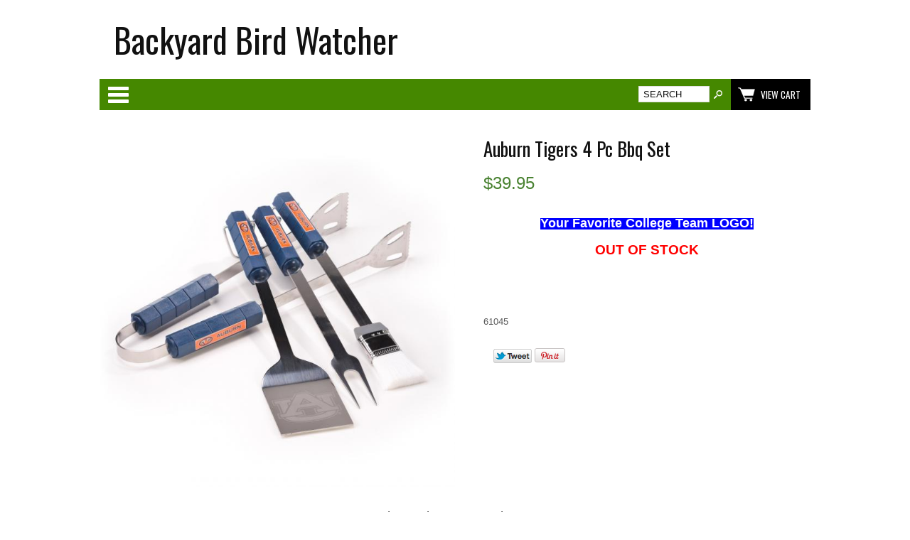

--- FILE ---
content_type: text/html; charset=ISO-8859-1
request_url: https://www.backyardbirdwatcher.com/product8879.html
body_size: 7161
content:
<!-- ***** Start of Include: [data] BB-VARs-DOCTYPE.sst -->
<!doctype html><html lang="en-US"><head>
<meta name="generator" content="ShopSite Pro 15.0 r6 (data - BB-Product.sst)">
<meta name="referrer" content="no-referrer-when-downgrade">
<meta name="web_author" content="ShopSite.com Template - Familiar BB-Theme">
<meta http-equiv="content-type" content="text/html; charset=ISO-8859-1">
<meta name="viewport" content="width=device-width, initial-scale=1.0">

<meta name="p:domain_verify" content="01558a48f17096b7d2c91849858d3ba7"/>

<!-- ***** End of Include:  BB-VARs-DOCTYPE.sst -->
<!-- ***** Start of Include: [sc] BB-ProductHead.sst -->
<meta name="keywords" content="Auburn Tigers 4 Pc Bbq Set barbecue college team fa Pc Bbq Set favorite logo sports">
<meta name="description" content="Auburn Tigers 4 Pc Bbq Set">
<meta property="og:type" content="product">
<meta property="og:title" content="Auburn Tigers 4 Pc Bbq Set">
<meta property="og:description" content="Love This : Auburn Tigers 4 Pc Bbq Set">
<meta property="og:image" content="https://www.backyardbirdwatcher.com/media/G2cart/College/BBQSets/Large/61045.jpg">
<meta property="og:url" content="https://www.backyardbirdwatcher.com/product8879.html">
<meta property="og:site_name" content="Backyard Bird Watcher"><title>Auburn Tigers 4 Pc Barbecue Set</title>
<link rel="canonical" href="https://www.backyardbirdwatcher.com/product8879.html">
<link rel="stylesheet" href="https://www.backyardbirdwatcher.com/publish/bb-basicmoreinfo.css">

<!-- ***** End of Include:  BB-ProductHead.sst -->
<!-- ***** Start of Include: [sc] BB-Head.sst -->
<link rel="stylesheet" type="text/css" href="https://www.backyardbirdwatcher.com/publish/bb.css">
<link rel="stylesheet" type="text/css" href="https://www.backyardbirdwatcher.com/publish/bb-familiar.css">
<script type="text/javascript" src="https://www.backyardbirdwatcher.com/publish/bb.js"></script>
<!-- ***** End of Include:  BB-Head.sst -->
<script type="text/javascript" src="https://ajax.googleapis.com/ajax/libs/jquery/3.7.1/jquery.min.js"></script>
  <script type="text/javascript">
    var ss_jQuery = jQuery.noConflict(true);
  </script>
<script src="https://www.backyardbirdwatcher.com/media/en-US/javascript/jquery/json2.min.js?1416590993"></script>
<script>window.ss_rec_str = '';function AddSSRecStr(rec){window.ss_rec_str = window.ss_rec_str + rec + '|';};function ss_handleResponse_inv(data) {var cnt = 0,recid,msg,elem,recids=data.getElementsByTagName('recid'),messages=data.getElementsByTagName('message');for(cnt=0;cnt < recids.length;cnt++) {recid = ss_jQuery(recids[cnt]).text();msg = ss_jQuery(messages[cnt]).text();id = document.getElementById('ss_inv' + recid);id.innerHTML = msg.replace(/\"/g, '&quot;').replace(/\|q\|/g, '"');}}function ss_inv_getinfo() {var dataObj = {storeid: '*108fb218a307a6401f28',itemnum: window.ss_rec_str},data = ss_jQuery.param(dataObj, false);if (window.ss_rec_str != '') {ss_jQuery.ajax({ type: 'GET',url: 'https://www.backyardbirdwatcher.com/cgi-backyardbirdwatcher/sb/inv.cgi',data: data,dataType: 'jsonp',crossDomain: true,jsonp: true,success: function(rdata, textStatus, jqXHR){if (window.DOMParser){parser=new DOMParser();data=parser.parseFromString(rdata.data,'text/xml');ss_handleResponse_inv(data);} else{xmlDoc=new ActiveXObject('Microsoft.XMLDOM');xmlDoc.async=false;xmlDoc.loadXML(rdata.data);ss_handleResponse_inv(xmlDoc);}},error: function(jqXHR, textStatus, errorThrown){}});}} ss_jQuery(document).ready(function(){ss_inv_getinfo();return true;});</script>
</head><body class="fullwidth bb-pr-product"><script async src="https://www.googletagmanager.com/gtag/js?id=G-HE1E3H9FC7"></script><script type="text/javascript">window.dataLayer=window.dataLayer||[];function gtag(){dataLayer.push(arguments);}function __utmLinkPost(a){return true;}function __utmLinker(a){return a;}</script><script type="text/javascript">gtag('js',new Date());gtag('config','G-HE1E3H9FC7',{'cookieFlags':'secure;samesite:none'});gtag('consent', 'default', {'ad_storage': 'granted','ad_user_data': 'granted','ad_personalization': 'granted','analytics_storage': 'granted','security_storage':'granted','wait_for_update': 500});</script><script type="text/javascript">gtag('event','view_item',{'event_category':'ShopSite'});ss_jQuery(function($){$("form[action*='order.cgi']").each(function () {var f = $(this),n=$("input[name='function']",f).val();if(n=='add'){f.submit(function(){gtag('event','add_to_cart',{'event_category':'ShopSite'});})}});$("a[href*='function=add']").click(function(){gtag('event','add_to_cart',{'event_category':'ShopSite'})});});</script>
<!-- ***** Start of Include: [sc] BB-Header-Familiar.sst -->
<script type="text/javascript">var $ = ss_jQuery, jQuery = ss_jQuery;</script><header><div id="fr-header">
    <div id="fr-makelogoin"><a href="http://www.backyardbirdwatcher.com/index.html" title="Backyard Bird Watcher">Backyard Bird Watcher</a></div>    <div id="fr-menu" class="olh"><div class="olhel"><!-- ***** Start of Include: [sc] BB-PageMenu-OneLineHeader.sst -->
<div class="suckertreemenu">
<ul id="ShopSite">
  <li><a href="https://www.backyardbirdwatcher.com/index.html" style="" title="Home" >Home</a>
<ul>
  <li><a href="https://www.backyardbirdwatcher.com/index.html"  title="Home" >Home</a></li>
  <li><a href="https://www.backyardbirdwatcher.com/specials.html"  title="Gifts For Mom" >Gifts For Mom</a></li>
  <li><a href="https://www.backyardbirdwatcher.com/giftsfordad.html"  title="Gifts For Dad" >Gifts For Dad</a></li>
  <li><a href="https://www.backyardbirdwatcher.com/bestsellersnewitems.html"  title="BEST SELLERS and New Bird Themed Gifts" >BEST SELLERS and New Bird Themed Gifts</a></li>
  <li><a href="https://www.backyardbirdwatcher.com/Wildlifejewelry.html"  title="Wildlife Jewelry" >Wildlife Jewelry</a></li>
  <li><a href="https://www.backyardbirdwatcher.com/ApparelandGifts.html"  title="Apparel and Gifts" >Apparel and Gifts</a></li>
  <li><a href="https://www.backyardbirdwatcher.com/aboutus.html"  title="About Us" >About Us</a></li>
  <li><a href="https://www.backyardbirdwatcher.com/Contactus.html"  title="Contact Us" >Contact Us</a></li>
  <li><a href="https://www.backyardbirdwatcher.com/shipping policy.html"  title="Shipping Policy" >Shipping Policy</a></li>
  <li><a href="https://www.backyardbirdwatcher.com/returnpolicy.html"  title="Return Policy" >Return Policy</a></li>
</ul>
</li>
  <li><a href="https://www.backyardbirdwatcher.com/birdfeeders.html"  title="Feeders" >Feeders</a>
<ul>
  <li><a href="https://www.backyardbirdwatcher.com/squirrelproofbirdfeeders.html"  title="Squirrel Proof Bird Feeders" >Squirrel Proof Bird Feeders</a></li>
  <li><a href="https://www.backyardbirdwatcher.com/tubefeeders.html"  title="Tube Bird Feeders" >Tube Bird Feeders</a></li>
  <li><a href="https://www.backyardbirdwatcher.com/gazebofeeders.html"  title="Copper Roof Gazebo Bird Feeders" >Copper Roof Gazebo Bird Feeders</a></li>
  <li><a href="https://www.backyardbirdwatcher.com/decorativefeeders.html"  title="Unique Decorative Bird Feeders" >Unique Decorative Bird Feeders</a></li>
  <li><a href="https://www.backyardbirdwatcher.com/woodlinkproducts.html"  title="Woodlink Feeders and Accessories" >Woodlink Feeders and Accessories</a></li>
  <li><a href="https://www.backyardbirdwatcher.com/Drollyankee.html"  title="Droll Yankees Bird Feeders and Accessories" >Droll Yankees Bird Feeders and Accessories</a></li>
  <li><a href="https://www.backyardbirdwatcher.com/StovallWoodbirdhousesandFeeders.html"  title="Stovall Bird Feeders and Birdhouses" >Stovall Bird Feeders and Birdhouses</a></li>
  <li><a href="https://www.backyardbirdwatcher.com/oriolefeeders.html"  title="Oriole Bird Feeders" >Oriole Bird Feeders</a></li>
  <li><a href="https://www.backyardbirdwatcher.com/bluebirdfeeders.html"  title="Bluebird Feeders" >Bluebird Feeders</a></li>
  <li><a href="https://www.backyardbirdwatcher.com/specialtyfeeders.html"  title="Specialty Feeders" >Specialty Feeders</a></li>
  <li><a href="https://www.backyardbirdwatcher.com/weatherdome.html"  title="Weather Domes, Shields" >Weather Domes, Shields</a></li>
  <li><a href="https://www.backyardbirdwatcher.com/page10.html"  title="Bird Feeders Bird Houses Recycled Plastic" >Bird Feeders Bird Houses Recycled Plastic</a></li>
  <li><a href="https://www.backyardbirdwatcher.com/cagefeeders.html"  title="Cage Feeders" >Cage Feeders</a></li>
  <li><a href="https://www.backyardbirdwatcher.com/cagedfeederssquirrelproof.html"  title="Caged Feeders Squirrel Proof" >Caged Feeders Squirrel Proof</a></li>
  <li><a href="https://www.backyardbirdwatcher.com/electricormotorizedsquirrelprooffeeders.html"  title="Electric or Motorized Squirrel Proof Feeders" >Electric or Motorized Squirrel Proof Feeders</a></li>
  <li><a href="https://www.backyardbirdwatcher.com/platform-trayfeeders.html"  title="Platform/Tray Feeders" >Platform/Tray Feeders</a></li>
  <li><a href="https://www.backyardbirdwatcher.com/page81.html"  title="BROME BIRD CARE FEEDERS" >BROME BIRD CARE FEEDERS</a></li>
  <li><a href="https://www.backyardbirdwatcher.com/Aspectsfeeders.html"  title="ASPECTS BIRD FEEDERS" >ASPECTS BIRD FEEDERS</a></li>
</ul>
</li>
  <li><a href="https://www.backyardbirdwatcher.com/hummingbirdfeeders.html"  title="Hummingbird Feeders" >Hummingbird Feeders</a>
<ul>
  <li><a href="https://www.backyardbirdwatcher.com/hummingbirdfeeders.html"  title="ALL Hummingbird Feeders" >ALL Hummingbird Feeders</a></li>
  <li><a href="https://www.backyardbirdwatcher.com/dishandsaucerstylehummingbirdfeeders.html"  title="Dish and Saucer Hummingbird Feeders" >Dish and Saucer Hummingbird Feeders</a></li>
  <li><a href="https://www.backyardbirdwatcher.com/bottlestylehummingbirdfeeders.html"  title="Bottle Style Hummingbird Feeder" >Bottle Style Hummingbird Feeder</a></li>
  <li><a href="https://www.backyardbirdwatcher.com/blownglasshummingbirdfeeders.html"  title="Blown Glass Hummingbird Feeder" >Blown Glass Hummingbird Feeder</a></li>
  <li><a href="https://www.backyardbirdwatcher.com/hummingbirdfeederaccessories.html"  title="Hummingbird Feeder Accessories" >Hummingbird Feeder Accessories</a></li>
  <li><a href="https://www.backyardbirdwatcher.com/hummingbirdfood.html"  title="Hummingtbird Food" >Hummingtbird Food</a></li>
  <li><a href="https://www.backyardbirdwatcher.com/page40.html"  title="Hummingbird Books and Media" >Hummingbird Books and Media</a></li>
  <li><a href="https://www.backyardbirdwatcher.com/page178.html"  title="Hummingbird Feeders/Attracting Hummingbirds" >Hummingbird Feeders/Attracting Hummingbirds</a></li>
  <li><a href="https://www.backyardbirdwatcher.com/windowwarnings.html"  title="Bird Window Warnings Decals" >Bird Window Warnings Decals</a></li>
</ul>
</li>
  <li><a href="https://www.backyardbirdwatcher.com/birdhouses.html"  title="Birdhouses" >Birdhouses</a>
<ul>
  <li><a href="https://www.backyardbirdwatcher.com/birdhouses.html"  title="ALL BIRDHOUSES" >ALL BIRDHOUSES</a></li>
  <li><a href="https://www.backyardbirdwatcher.com/heartwooddecorativebirdhouses.html"  title="Heartwood Birdhouses" >Heartwood Birdhouses</a></li>
  <li><a href="https://www.backyardbirdwatcher.com/page196.html"  title="White Vinyl Copper Roof Bird Houses" >White Vinyl Copper Roof Bird Houses</a></li>
  <li><a href="https://www.backyardbirdwatcher.com/decorativebirdhouses.html"  title="Decorative Birdhouses" >Decorative Birdhouses</a></li>
  <li><a href="https://www.backyardbirdwatcher.com/uniquebirdhouses.html"  title="Unique Birdhouses" >Unique Birdhouses</a></li>
  <li><a href="https://www.backyardbirdwatcher.com/bluebirdhouses.html"  title="Bluebird Houses" >Bluebird Houses</a></li>
  <li><a href="https://www.backyardbirdwatcher.com/robinhouses.html"  title="Robin Houses" >Robin Houses</a></li>
  <li><a href="https://www.backyardbirdwatcher.com/purplemartinhouses.html"  title="Purple Martin Houses" >Purple Martin Houses</a></li>
  <li><a href="https://www.backyardbirdwatcher.com/woodpecker-flickerhouses.html"  title="Woodpecker/Flicker Houses" >Woodpecker/Flicker Houses</a></li>
  <li><a href="https://www.backyardbirdwatcher.com/duckhouses.html"  title="Duck Houses" >Duck Houses</a></li>
  <li><a href="https://www.backyardbirdwatcher.com/wren-chickadeehouses.html"  title="Wren and Chickadee Birdhouses" >Wren and Chickadee Birdhouses</a></li>
</ul>
</li>
  <li><a href="#"  title="">Bird Baths</a>
<ul>
  <li><a href="https://www.backyardbirdwatcher.com/birdbaths.html"  title="BIRDBATHS " >BIRDBATHS </a></li>
  <li><a href="https://www.backyardbirdwatcher.com/heatedbirdbaths.html"  title="Heated Bird Baths" >Heated Bird Baths</a></li>
  <li><a href="https://www.backyardbirdwatcher.com/nonheatedeckorrailmountbirdbaths.html"  title="Non Heated Deck or Rail Mount" >Non Heated Deck or Rail Mount</a></li>
  <li><a href="https://www.backyardbirdwatcher.com/birdbathheatersanddeicers.html"  title="Birdbath Heaters and Deicers" >Birdbath Heaters and Deicers</a></li>
  <li><a href="https://www.backyardbirdwatcher.com/heateddeckonrailmountbirdbaths.html"  title="Heated Deck and Rail Mount Bird Baths" >Heated Deck and Rail Mount Bird Baths</a></li>
  <li><a href="https://www.backyardbirdwatcher.com/accessoriesforbirdbaths.html"  title="Accessories for Bird Baths" >Accessories for Bird Baths</a></li>
</ul>
</li>
  <li><a href="#"  title="">Poles, Accessories</a>
<ul>
  <li><a href="https://www.backyardbirdwatcher.com/polesandpoleaccessories.html"  title="Bird Feeder Poles,Pole Accessories" >Bird Feeder Poles,Pole Accessories</a></li>
  <li><a href="https://www.backyardbirdwatcher.com/squirrelbaffles.html"  title="Squirrel Baffles" >Squirrel Baffles</a></li>
  <li><a href="https://www.backyardbirdwatcher.com/hangingsquirrelbaffles.html"  title="Hanging Squirrel Baffles" >Hanging Squirrel Baffles</a></li>
  <li><a href="https://www.backyardbirdwatcher.com/weatherdome.html"  title="Weather Domes" >Weather Domes</a></li>
  <li><a href="https://www.backyardbirdwatcher.com/askthebirdman.html"  title="Ask the Birdman" target="_blank">Ask the Birdman</a></li>
  <li><a href="https://www.backyardbirdwatcher.com/POLESHOOKSandHANGERS.html"  title="Poles, Hooks, and Hangers" >Poles, Hooks, and Hangers</a></li>
</ul>
</li>
  <li><a href="#"  title="">Outdoor</a>
<ul>
  <li><a href="https://www.backyardbirdwatcher.com/windchimesandbells.html"  title="Wind Chimes and Crystal Suncatchers," >Wind Chimes and Crystal Suncatchers,</a></li>
  <li><a href="https://www.backyardbirdwatcher.com/ArborsandTrellises.html"  title="Arbors, Trellises , Planters" >Arbors, Trellises , Planters</a></li>
  <li><a href="https://www.backyardbirdwatcher.com/whitehallthermometersclocks.html"  title="Whitehall Thermometers and Clocks" >Whitehall Thermometers and Clocks</a></li>
  <li><a href="https://www.backyardbirdwatcher.com/PLANTSandLAWNCARE.html"  title="Plants and Lawn Care" >Plants and Lawn Care</a></li>
  <li><a href="https://www.backyardbirdwatcher.com/GazingBallsandStands.html"  title="Gazing Balls and Stands" >Gazing Balls and Stands</a></li>
  <li><a href="https://www.backyardbirdwatcher.com/BackyardBeanBagGames.html"  title="Backyard Bean Bag Games" >Backyard Bean Bag Games</a></li>
  <li><a href="https://www.backyardbirdwatcher.com/WATERGARDEN.html"  title="Pond Supplies" >Pond Supplies</a></li>
  <li><a href="https://www.backyardbirdwatcher.com/AeratorsPondSpitters.html"  title="Pond Spitters, Drippers" >Pond Spitters, Drippers</a></li>
  <li><a href="https://www.backyardbirdwatcher.com/Weathervanes.html"  title="Weathervanes-Polished Copper" >Weathervanes-Polished Copper</a></li>
  <li><a href="https://www.backyardbirdwatcher.com/MailboxesandAccessories.html"  title="Rusted Metal Garden Decor" >Rusted Metal Garden Decor</a></li>
  <li><a href="https://www.backyardbirdwatcher.com/Statuary.html"  title="Statuary" >Statuary</a></li>
</ul>
</li>
  <li><a href="#"  title="">Best Seller</a>
<ul>
  <li><a href="https://www.backyardbirdwatcher.com/specials.html"  title="Gifts For Mom" >Gifts For Mom</a></li>
  <li><a href="https://www.backyardbirdwatcher.com/giftsfordad.html"  title="Gifts For Dad" >Gifts For Dad</a></li>
  <li><a href="https://www.backyardbirdwatcher.com/woodlinkproducts.html"  title="Woodlink Products" >Woodlink Products</a></li>
  <li><a href="https://www.backyardbirdwatcher.com/heartwooddecorativebirdhouses.html"  title="Heartwood Birdhouses" >Heartwood Birdhouses</a></li>
  <li><a href="https://www.backyardbirdwatcher.com/Aspectsfeeders.html"  title="Aspects Bird Feeders" >Aspects Bird Feeders</a></li>
  <li><a href="https://www.backyardbirdwatcher.com/oriolefeeders.html"  title="Oriole Bird Feeders" >Oriole Bird Feeders</a></li>
  <li><a href="https://www.backyardbirdwatcher.com/hummingbirdfeeders.html"  title="Hummingbird Feeders" >Hummingbird Feeders</a></li>
  <li><a href="https://www.backyardbirdwatcher.com/page193.html"  title="Kinetic Wind Spinners and Rockers" >Kinetic Wind Spinners and Rockers</a></li>
  <li><a href="https://www.backyardbirdwatcher.com/booksandmedia.html"  title="Bird Books and Field Guides" >Bird Books and Field Guides</a></li>
  <li><a href="https://www.backyardbirdwatcher.com/WindSocksSpinnersandWhirligigs.html"  title="Wind Socks, Spinners, and Whirligigs" >Wind Socks, Spinners, and Whirligigs</a></li>
  <li><a href="https://www.backyardbirdwatcher.com/beakviewbirdfeedercamera.html"  title="Beakview Bird Feeder Camera" >Beakview Bird Feeder Camera</a></li>
  <li><a href="https://www.backyardbirdwatcher.com/BackyardBirdWatcherBestSellers.html"  title="BackyardBirdWatcher.com Best Sellers" >BackyardBirdWatcher.com Best Sellers</a></li>
</ul>
</li>
</ul>
</div>
<script type="text/javascript">$("div.suckertreemenu").append("<a href=\"http://www.backyardbirdwatcher.com/index.html\" id=\"categoriesLink\" onclick=\"openVertical(); return false;\">Categories<\/a>"); $("ul#ShopSite").append("<div id=\"bb-navfade\" onclick=\"openVertical();\"><\/div>"); $("ul#ShopSite li").each(function() {if ($(this).children("ul").length > 0) {$(this).attr("class","bb-navfolder")}});
$("#ShopSite > li").each(function() {if ($(this).html().indexOf("Barbequesetssports.html") != -1) {$(this).addClass("subcategory"); return false;}});function rdCheck(wels) {
  if (wels > $("div.olh").outerWidth()) {verticalNav();} 
  else if ($("html").attr("id") === "touch") {horizontalNavTouch();} 
  else {regularNav();}
}
$("document").ready(function() {
  var menuwidth = $("div.suckertreemenu").outerWidth();
  $(".olhel").each(function() {if ($(this).html().indexOf("suckertreemenu") == -1) {menuwidth = parseInt(menuwidth) + parseInt($(this).outerWidth());}});
  $(window).resize(debouncer(function() {rdCheck(menuwidth);}));
  rdCheck(menuwidth);
});
</script>
<!-- ***** End of Include:  BB-PageMenu-OneLineHeader.sst -->
</div><div id="fr-mini" class="olhel"><!-- ***** Start of Include: [sc] BB-SearchField.sst -->
<form action="https://www.backyardbirdwatcher.com/cgi-backyardbirdwatcher/sb/productsearch.cgi?storeid=*108fb218a307a6401f28" method="post" id="bb-searchform"><input type="hidden" name="storeid" value="*108fb218a307a6401f28"><span id="search-area"><input type="text" name="search_field" id="search-field" size="20" value="SEARCH" onFocus="value=''"><input type="submit" id="search-submit" value="Go"></span></form><!-- ***** End of Include:  BB-SearchField.sst -->
<script type="text/javascript">DisplayMiniCart("ItemCount");</script></div></div>
<div class="clear"></div></div></header>
<!-- ***** End of Include:  BB-Header-Familiar.sst -->
<!-- ***** Start of Include: [data] BB-ProductPageContent.sst -->
<div id="bb-content"><div id="bb-inner" itemscope itemtype="http://schema.org/Product"><div id="bb-miimghalf"><!-- ***** Start of Include: [sc] BB-ProductGraphicZoom.sst -->
<!-- ***** Start of Include: [sc] MoreInfoImageRow -->
<style type="text/css">.clear{clear:both}.prod_img,.row_img,#prod_img,.row_img img{max-width:100%}.thumb-cards{display:-ms-flexbox !important;display: flex !important;}.flex2>div{max-width:50%}.flex3>div{max-width:33%}.flex4>div{max-width:25%}.flex5>div{max-width:20%}.flex6>div{max-width:16%}.flex7>div{max-width:14%}.flex8>div{max-width:12.5%}.flex9>div{max-width:11%}.flex10>div{max-width:10%}.row_img a{display:inline-block;margin-top:2px;margin-right:2px}.row_img .thumb-cards>div:last-child a{margin-right:0px !important}</style>
<div class="prod_img" align="center"><img src="https://www.backyardbirdwatcher.com/media/G2cart/College/BBQSets/Large/ss_size1/61045.jpg" alt="Auburn Tigers 4 Pc Bbq Set" name="prod_img" id="prod_img"></div>

 
<!-- ***** End of Include:  MoreInfoImageRow -->
<!-- ***** End of Include:  BB-ProductGraphicZoom.sst -->
</div><div id="bb-miinfohalf" class="lmt">
  <h1 id="bbnme" itemprop="name">Auburn Tigers 4 Pc Bbq Set</h1>    <!-- ***** Start of Include: [sc] BB-PriceTwoLine.sst -->
<div class="bb-price Normal" id="bb-pricetwoline">
    
      <span class="bb-saleprice">$<span>39.95</span></span> 
  </div>
<!-- ***** End of Include:  BB-PriceTwoLine.sst -->

<div itemprop="description" id="bb-midesc" class="Plain Normal"><p style="text-align: center;"><span style="background-color: #0000ff;"><span style="color: #ffffff;"><span style="font-size: larger;"><strong>Your Favorite College Team LOGO! </strong></span></span></span></p>
<p style="text-align: center;"><span style="font-size: 14pt; color: #ff0000;"><strong>OUT OF STOCK</strong></span></p>
<p style="text-align: center;">&nbsp;</p>
<p style="text-align: center;">&nbsp;</p><div class="clear"></div></div>  <span itemprop="sku" content="61045" id="bb-misku" class="Plain Normal">61045</span><div id="bbsocialshare"><script type="text/javascript">
!function(d,s,i,c){var j,f=d.getElementsByTagName(s)[0];if(!d.getElementById(i)){j=d.createElement(s);j.type='text/javascript';j.async=true;j.id=i;j.src=c;f.parentNode.insertBefore(j,f)}}(document,"script","facebook-jssdk","//connect.facebook.net/en_US/all.js#xfbml=1");
</script>
<div class="fb_share"><div class="fb-like" data-send="false" data-layout="button_count" data-show-faces="false" data-href="https://www.backyardbirdwatcher.com/product8879.html"></div></div>
<a href="https://twitter.com/share?url=https%3A%2F%2Fwww.backyardbirdwatcher.com%2Fproduct8879.html&amp;text=Auburn%20Tigers%204%20Pc%20Barbecue%20Set&amp;via=originaltweet" onclick="window.open(this.href,'','width=560,height=430,scrollbars=true,status=0,menubar=0,toolbar=0');return false;" class="twitter-share-button" title="Share on Twitter"><img class="twtr_share" src="https://www.backyardbirdwatcher.com/media/en-US/logo/twitter-share.png" alt="Share on Twitter" title="Share on Twitter"></a>
<span class="pin-it-button"><a href="https://pinterest.com/pin/create/button/?url=https%3A%2F%2Fwww.backyardbirdwatcher.com%2Fproduct8879.html&amp;media=https%3A%2F%2Fwww.backyardbirdwatcher.com%2Fmedia%2FG2cart%2FCollege%2FBBQSets%2FLarge%2F61045.jpg&amp;description=Auburn%20Tigers%204%20Pc%20Bbq%20Set%20%20Tailgating%20never%20looked%20so%20good%21%20This%20stainless%20steel%20BBQ%20set%20is%20a%20perfect%20way%20of%20showing%20your%20team%20pride%20on%20Game%20Day.%20Each%20utensil%20is%20printed%20with%20your%20favorite%20College%20team%27s%20artwork.%20The%20set%20includes%20tongs%2C%20brush%2C%20fork%20and%20a%20laser%20etched%20spatula." onclick="window.open(this.href,'','width=880,height=660,scrollbars=true,status=0,menubar=0,toolbar=0');return false;" class="pin-it-button" count-layout="horizontal"><img border="0" src="//assets.pinterest.com/images/PinExt.png" alt="Pin It" title="Pin It"></a></span>
</div>
</div><!-- closing bb-miinfo -->
  <div class="clear"></div>
  
<div id="bb-mi-moreinfotext" class="bb-mi-regsection lmt"><p style="text-align: center;"><span style="font-size: 14pt;">Auburn Tigers 4 Pc Bbq Set </span></p>
<p style="text-align: center;"><span style="font-size: 14pt;">Tailgating never looked so good! This stainless steel BBQ set is a perfect way of showing your team pride on Game Day. Each utensil is printed with your favorite College team's artwork. The set includes tongs, brush, fork and a laser etched spatula.</span></p></div><div id="bb-mi-createdtable" class="bb-mi-regsection lmt">
          </div>
<div class="clear"></div></div></div>


<!-- ***** End of Include:  BB-ProductPageContent.sst -->
<!-- ***** Start of Include: [sc] BB-Footer4.sst -->
<footer><div id="bb-footer4">
  
  <div id="bb-footer4soc">
    <div id="bb-footer4follow"><a href="http://www.facebook.com/pages/Backyard-Bird-Watcher/127174503994925?ref=hl" rel="noopener" class="social_follow fb_follow" target="_blank"><img class="social_follow fb_follow" src="https://www.backyardbirdwatcher.com/media/en-US/logo/facebook.png" alt="Like our Facebook Page" title="Like our Facebook Page"></a><a href="https://twitter.com/originaltweet" rel="noopener" class="social_follow twtr_follow" target="_blank"><img class="social_follow twtr_follow" src="https://www.backyardbirdwatcher.com/media/en-US/logo/twitter.png" alt="Follow us on Twitter" title="Follow us on Twitter"></a><a href="https://pinterest.com/BirdwatchUSA/" rel="noopener" class="social_follow pt_follow" target="_blank"><img class="social_follow pt_follow" src="https://www.backyardbirdwatcher.com/media/en-US/logo/pinterest.png" alt="Follow me on Pinterest" title="Follow me on Pinterest" /></a><div class="clear"></div></div>
  </div>
  <div class="clear"></div>
<div class="clear"></div>
<div id="bb-footer4footer"><center>
<table title="Click to Verify - This site chose GeoTrust SSL for secure e-commerce and confidential communications." border="0" width="135" cellspacing="0" cellpadding="2">
<tbody>
<tr>
<td align="center" valign="top" width="135">
<script type="text/javascript"></script>
</td>
</tr>
</tbody>
</table>
</center><center><span style="font-size: 12pt;">&copy; 1999-2026&nbsp;<a href="https://www.backyardbirdwatcher.com">BackyardBirdWatcher.com</a></span></center>
<p>&nbsp;</p>
<center></center>
<p style="text-align: center;">&nbsp;</p>
<p style="text-align: center;"><span style="font-size: 14pt;"><span style="background-color: #ffffff;">&nbsp;</span></span></p></div><div class="clear"></div><div id="bb-footeradditionallinks">
</div>
</div></footer>


<!-- ***** End of Include:  BB-Footer4.sst -->
<!-- ***** Start of Include: [sc] BB-FooterScripts.sst -->
<link href="//fonts.googleapis.com/css?family=Oswald:400,700,300" rel="stylesheet" type="text/css"><script type="text/javascript">
(function(w,f){if(w.attachEvent)w.attachEvent('onload',f);else w.addEventListener('load',f,false);})(window,function(){!function(d,s,i,c){var j,f=d.getElementsByTagName(s)[0];if(!d.getElementById(i)){j=d.createElement(s);j.id=i;j.src=c;f.parentNode.insertBefore(j,f)}}(document,"script","pint_pinjs","//assets.pinterest.com/js/pinit.js")})
</script>
<script type="text/javascript">$(document).ready(function(){$('.bb-prodprc').each(function(){e=$(this);var a=e.attr('data-price');if(a) {var subs = a.replace(/,/g, '').split('|');for (i = 0; i < subs.length; i++) {subs[i] = parseFloat(subs[i]);}; var prc='$'+Number(subs.min()).toFixed(2);if ((subs.min()) != (subs.max())) prc += ' - ' + '$' + Number(subs.max()).toFixed(2);e.text(e.text() + prc); e.removeAttr('data-price');}});});</script>
<!-- ***** Start of Include: [sc] BB-MatchHeight.js -->
<script type="text/javascript" src="https://www.backyardbirdwatcher.com/publish/bb-matchHeight.js"></script>
<script type="text/javascript">(function($) {$(function() {var byRow = $('body'); $('.bb-loopheight').each(function() {$(this).children('.bb-matchheight').matchHeight(byRow);});});})(ss_jQuery);</script>
<!-- ***** End of Include:  BB-MatchHeight.js -->
<script type="text/javascript" src="https://www.backyardbirdwatcher.com/publish/bb-modernizr.js"></script>
<script type="text/javascript">$("table").each(function() {if (($(this).outerWidth()) > ($(this).parent().outerWidth())) {$(this).addClass("tabletoobig");}});</script>
<!-- ***** End of Include:  BB-FooterScripts.sst -->
<!-- ***** Start of Include: [sc] QuickAjaxAddToCart.sst -->
<!-- ***** End of Include:  QuickAjaxAddToCart.sst -->
</body>
</html>


--- FILE ---
content_type: text/css
request_url: https://www.backyardbirdwatcher.com/publish/bb.css
body_size: 8640
content:
html {padding: 0px; margin: 0px;}
body {max-width: 100%; overflow-x: hidden; background-color: #FFFFFF; text-align: center; padding: 0px; margin: 0px;}
body, td {font-family: Arial,Helvetica,sans-serif; font-size: 10pt; color: #111111;}
header, footer, section, article {display: block; width: 100%; padding: 0px; margin: 0px auto; text-align: center;}
header.bb-headersmaller {box-shadow: 0px 0px 6px #898989; box-shadow: 0px 0px 6px rgba(0,0,0,0.2); -moz-box-shadow: 0px 0px 6px #898989; -moz-box-shadow: 0px 0px 6px rgba(0,0,0,0.2); -webkit-box-shadow: 0px 0px 6px #898989; -webkit-box-shadow: 0px 0px 6px rgba(0,0,0,0.2);}
a {outline: 0px; border: 0px; color: #06845A; text-decoration: none;} a:hover {color: #FF1519; text-decoration: none;} p {padding: 8px 0px;}
:focus {outline: none;} *{margin:0; padding:0;} h1#bbnme {line-height: 140%;}
h1, h2, h3, h4, h5, h6, ul, p, img {margin: 0px;} li {margin: 0px 0px 0px 20px;} div {margin-top: 0px; margin-bottom: 0px;} h1 small {font-size: 50%;} h1.left {text-align: left;}
.clear, .clearall, .clr {clear: both;} .clearall {max-height: 0px; overflow: hidden; margin: 0px; padding: 0px;} form {clear: none; display: inline-block; zoom: 1; *display: inline;} .block {display: block; clear: both; padding: 4px 0px;} .hide, .hidden, .hideit, .showprint {display: none;} .show {display: block;} .nobr, .unused-text-button a {white-space: nowrap;} .strike {text-decoration: line-through;}
.bold, .Bold {font-weight: bold;} .italic, .Italic {font-style:italic;} .big, .Big {font-size: 120%;} .small, .Small, .basic-text-link-small {font-size: 80%;} .Typewriter {font-family: Courier New, Courier New, monospace;}
div.left, p.left {text-align: left;} div.right, p.right {text-align: right;} div.center, p.center, div.centered, div.Centered, h1.center, .button, .buttons {text-align: center;} .center table {margin-left: auto; margin-right: auto;}
img {padding: 0px; outline: 0px; border: 0px;} img.left {float: left; padding: 0px 14px 14px 0px;} img.right {float: right; padding: 0px 0px 14px 14px;}
header img, footer img, aside img, nav img, .product img, img#bb-miimage, .prod_img img, td img, div.bbtext img, .bb-prodimg img, .bb-tabcontent img, .bb-crossimg img, .link img {max-width: 100%;}
*, *:after, *:before {-webkit-box-sizing: border-box; -moz-box-sizing: border-box; box-sizing: border-box;}
/* Clearfix hack by Nicolas Gallagher: http://nicolasgallagher.com/micro-clearfix-hack/ */
.clearfix:before, .clearfix:after { content: " "; display: table; }
.clearfix:after { clear: both; }
.halfplus {margin-right: 1%;}
.table {display: table;} .tr {display: table-row;} .td {display: table-cell;}
table.tabletoobig {display: block; max-width: 100%;}
table.tabletoobig img {max-width: 100%;}
hr {height: 1px; border: 0px; background: #E7E7E7; margin: 16px auto; padding: 0px;}
h1, div#bb-chooselist span.ss_wl_text {padding-bottom: 8px; font-weight: normal; font-size: 150%;}
h2 {padding: 14px 0px 8px 0px; font-weight: normal; font-size: 130%;}
h3 {padding: 14px 0px 8px 0px; font-weight: bold; font-size: 120%;}
h4 {padding: 14px 0px 8px 0px; font-weight: normal; font-size: 110%;}
h5 {padding: 14px 0px 8px 0px; font-weight: bold; font-size: 110%;}
h6 {padding: 14px 0px 8px 0px; font-weight: bold; font-size: 100%;}
.bb-bottomborder {border-bottom: 1px solid #DFDFDF;}
.half, .halfplus {width: 50%; float: left; clear: none;} .third, .thirds {width: 33.3%; float: left; clear: none;} .fourth, .fourths {width: 25%; float: left; clear: none;} .fifth, .fifths {width: 20%; float: left; clear: none;}
.inline-left {display: inline-block; zoom: 1; *display: inline; float: left; clear: none;}
.inline-right {display: inline-block; zoom: 1; *display: inline; float: right; clear: none;}
.halfless {width: 46%; float: right; clear: none; padding: 0px; margin: 0px; clear: right;}
input, textarea, select, option, input:focus, input:hover, input:active {max-width: 98%; outline: none;} input:-moz-focus-inner, select:-moz-focus-inner, option:-moz-focus-inner {border: 0px;}
input[type=text], input[type="text"], input[type=password], input[type="password"], input[type=number], input[type="number"], input[type=email], input[type="email"], input[type=tel], input[type="tel"] {background: #FFFFFF; border: 1px solid #DDDDDD; padding: 6px 8px; margin: 0px auto;}
option, option[selected=""] {background: #FFFFFF; border: 0px; padding: 0px 6px; outline: 0px; line-height: 22px; -webkit-appearance: none;}
select {border-radius: 0px; -moz-border-radius: 0px; -webkit-border-radius: 0px; width: auto; max-width: auto; padding: 6px 20px 6px 8px; margin: 0px auto; border: 1px solid #DDDDDD; text-indent: 0.01px; text-overflow: "";}
textarea {background: #FAFAFA; border: 1px solid #DDDDDD; padding: 6px 4px; width: 94%; max-width: 260px; outline: none;}
.bb-padt {padding-top: 16px;} .bb-padb {padding-bottom: 16px;}
.bb-notesm {display: block; width: 100%; font-size: 90%; padding: 30px 0px;}
.bb-lighter {opacity: 0.6; filter: opacity(60);}
.bb-regfontsize {font-size: 10pt;}
div#bb-menuscontainer {width: 94%; max-width: 1000px; margin: 0px auto;}
div#bb-content {display: block; position: relative; text-align: left; float: right; clear: both; width: 94%; max-width: 1000px; position: relative;}
div#bb-menuscontainer div#bb-content {padding-top: 0px; padding-bottom: 0px; width: 100%;}
body.fullwidth div#bb-content {float: none; margin: 0px auto;}
div#bb-inner {padding: 0px; margin: 0px auto; max-width: 1000px;}
body.sidenav div#bb-inner, body.bothnavs div#bb-inner {padding-left: 16px; padding-right: 16px;}
.sidenav div#bb-content, .sidenav div#bb-menuscontainer div#bb-content {clear: none; width: 82%; max-width: 82%; margin: 0px;}
.bothnavs div#bb-content, .bothnavs div#bb-menuscontainer div#bb-content {clear: none; width: 63%; max-width: 63%; margin: 0px;}
aside#bb-rightnav {float: right;} aside#bb-leftnav {float: left;}
aside#bb-leftnav, aside#bb-rightnav {display: block; clear: none; text-align: center; padding: 0px; overflow: hidden; position: relative;} 
body.sidenav aside#bb-leftnav, body.sidenav aside#bb-rightnav, body.bothnavs aside#bb-leftnav, body.bothnavs aside#bb-rightnav {width: 18%;}
.left_pagelink, .left_pagetitle, div span#bb-gcl a {display: block; padding: 3px 0px; text-align: left; font-size: 96%;}
.right_pagelink, .right_pagetitle {display: block; padding: 3px 0px; text-align: right; font-size: 96%;}
div.left_pagelinks, div.right_pagelinks {margin: 0px 0px 16px 0px; padding: 0px;}
span#bb-categories {display: block; line-height: 30px; padding: 0px; margin: 0px; text-indent: 3000px; white-space: nowrap; text-align: left;}
aside span#bb-gcl {display: block; text-align: left;}
div#bbbread {line-height: 30px; height: 30px; padding: 0px; font-size: 80%; white-space: nowrap; overflow: hidden; margin-bottom: 14px; text-align: left;}
div#bbbread div {display: inline; padding: 0px; margin: 0px; clear: none; height: 30px;}
div#bbbread a {padding: 0px 6px 0px 0px; color: #FF1519; display: inline-block; zoom: 1; *display: inline; height: 30px; line-height: 30px;}
div#bbbread a:hover {color: #06845A;}
div#bbbread span.bbbread-div {display: inline-block; zoom: 1; *display: inline; color: #DFDFDF; padding: 0px 6px 0px 0px; margin: 0px;}
div#bbbread a span {padding: 0px;}
div#bb-pagebannerinner {max-height: 600px; overflow: hidden;}
div#bb-pagebannercar img {max-width: 100%;}
div.bbtext {padding-bottom: 30px; text-align: left;}
div#bbtext2, div#bbtext3 {clear: both;}
div#bblplinks {overflow: hidden; margin-bottom: 30px; width: 100%; clear: both; position: relative;}
div#bbpag2 {padding-top: 30px;}
div.bbpagination {margin-bottom: 30px; text-align: right; padding: 0px 10px;}
div.bbpagination span {padding: 0px 3px;}
div.borders, div.quickviewborders {border-top: 1px solid #DFDFDF; border-left: 1px solid #DFDFDF;}
div.borders li.link div.item, div.borders li.prod div.item {padding-top: 20px; border-right: 1px solid #DFDFDF; border-bottom: 1px solid #DFDFDF;}
section#bb-bestsellers {display: block; clear: both; width: 100%; padding: 0px; margin: 0px; text-align: center; background: #F6F6F6;}
div#bb-divbestsellers {width: 94%; margin: 0px auto; max-width: 1000px; padding: 60px 0px; text-align: left;}
div#bb-divbestsellers h2 {text-align: center; font-size: 300%; border: 0px; padding-bottom: 30px;}
div#bb-divbestsellers.left h2 {text-align: left;}
div#bb-divbestsellers.right h2 {text-align: right;}
div#bb-scrolldivprodcross li, div#bb-scrolldivstorecross li, div#bb-divbestsellers li {padding: 2px 0px;}
div#bb-scrolldivprodcross li >div , div#bb-scrolldivstorecross li > div, div#bb-divbestsellers li > div {background: #FFFFFF; border: 1px solid #DFDFDF; margin: 2px 1px; max-width: 100%;}
div.bb-crossinfinite {padding: 8px;}
div.loopinfinite5 ul li.prod {width: 20%;}
div.bb-crossimg {max-width: 100%;}
span#bb-qpflag, span#bb-vpflag {display: block; width: 100%; font-size: 80%; padding: 8px 0px 0px 0px;}
div#bbcrosssell, div#bbgcrosssell {margin-bottom: 30px; clear: both; overflow: hidden; position: relative; max-width: 100%;}
div#bbsocialshare {text-align: left; clear: both; padding: 30px 0px 0px 0px;}
div.fb_share, div.twtr_share, div#plusone {display: inline-block; zoom: 1; *display: inline; clear: none;}
div.fb_share {position: relative; top: -3px; padding-right: 10px;} 
div.twtr_share {max-width: 90px;}
.bb-lkimg {display: block; text-align: center;}
.bb-lknme {padding-right: 5px; color: #111111; cursor: pointer; text-decoration: none; font-size: 110%;}
.bb-lknme:hover {text-decoration: underline; color: #111111;}
.nowrap .bb-lknme {display: block; padding: 4px 0px;}
.link span {font-size: 90%; opacity: 8.0; filter: opacity(80);}
div#bblpprods, div#bblplinks {width: 100%; clear: both; overflow: hidden; position: relative; margin-bottom: 30px;}
ul.og-grid, ul#bb-loopproducts, ul#bb-looplinks {list-style: none; padding: 0px; margin: 0px auto; text-align: left; width: 100%;}
ul#bb-looplinks li.link, ul#bb-loopproducts li.prod, ul#bb-loopgcross li.prod, ul#bb-looppcross li.prod {float: left;}
li.prod:after, li.link:after {content: ''; display: block; clear: both;}
ul#bb-loopgcross, ul#bb-looppcross {list-style: none; padding: 0px; margin: 0px auto; text-align: left; width: 100%;}
div.loop5 .og-grid li, div.loop5 li.link, div.loop5 li.prod {width: 20%;} body div.loop5 li div.item {padding-left: 5%; padding-right: 5%;}
div.loop4 .og-grid li, div.loop4 li.link, div.loop4 li.prod {width: 25%;} body div.loop4 li div.item {padding-left: 5%; padding-right: 5%;}
div.loop3 .og-grid li, div.loop3 li.link, div.loop3 li.prod {width: 33.3%;} body div.loop3 li div.item {padding-left: 5%; padding-right: 5%;}
div.loop2 .og-grid li, div.loop2 li.link, div.loop2 li.prod {width: 50%;} body div.loop2 li div.item {padding-left: 5%; padding-right: 5%;}
div.loop1 .og-grid li, div.loop1 li.link, div.loop1 li.prod {width: 100%;}
.og-grid li, li.link, li.prod {text-align: center; display: inline-block; zoom: 1; *display: inline; margin: 0px; padding: 0px; vertical-align: top; height: 100%;}
li.link div.item, li.prod div.item {padding: 0px 2px 30px 2px; position: relative; height: 100%;} 
.loop1 .center {text-align: left;}
.bb-prodimg {display: block; margin-bottom: 4px;}
.bb-prodnme {display: block;}
div.loop1 .bb-prodimg {width: 20%; float: left; clear: none; text-align: center;}
div.loop1 .bb-proddets {width: 60%; text-align: left; clear: none; float: left; margin: 0px 1% 0px 2%;}
div.loop1 .bb-prodaddcol {width: 16%; float: right; clear: none; text-align: center;}
div.bb-prodrev {text-align: center; padding: 0px; clear: both; margin: 8px 0px 0px 0px; height: 18px; max-height: 18px; overflow: hidden; width: 100%;}
div.loop1 div.bb-prodrev, .left div.bb-prodrev, .Left div.bb-prodrev, div.loop1 div.center div.bb-prodrev {margin-left: 0px; position: relative; left: -1px; text-align: left;}
div.bb-prodrev .reviews_stars, div.bb-prodrev .reviews_stars_wrapper {display: block; height: 16px; width: 80px; margin: 0px auto; padding: 0px; overflow: hidden; text-align: left;}
div.loop1 div.bb-prodrev .reviews_stars, div.left div.bb-prodrev .reviews_stars, div.Left div.bb-prodrev .reviews_stars, div.loop1 div.center div.bb-prodrev .reviews_stars, div.loop1 div.bb-prodrev span.review_microdata_wrapper, div.left div.bb-prodrev span.review_microdata_wrapper, div.Left div.bb-prodrev span.review_microdata_wrapper, div.loop1 div.center div.bb-prodrev span.review_microdata_wrapper
 {margin: 0px auto 0px 0px;}
div.center div.bb-prodrev .reviews_stars, div.Center div.bb-prodrev .reviews_stars, div.center div.bb-prodrev span.review_microdata_wrapper, div.Center div.bb-prodrev span.review_microdata_wrapper
 {margin: 0px auto;}
div.right div.bb-prodrev .reviews_stars, div.Right div.bb-prodrev .reviews_stars, div.right div.bb-prodrev span.review_microdata_wrapper, div.Right div.bb-prodrev span.review_microdata_wrapper
 {margin: 0px 0px 0px auto;}
.bb-crossinfinite .bb-crossdets div.bb-prodrev .review_microdata_wrapper {margin: 0px !important; top: -2px;}
.bb-crossinfinite div.bb-prodrev .review_microdata_wrapper, .bb-crossinfinite div.bb-prodrev .review_microdata_wrapper .reviews_stars_wrapper, .bb-crossinfinite div.bb-prodrev .review_microdata_wrapper .reviews_stars {position: relative;}
.bb-crossinfinite div.bb-prodrev .review_microdata_wrapper .reviews_stars_background, .bb-crossinfinite div.bb-prodrev .review_microdata_wrapper .reviews_stars_rating {position: absolute; top: 0px; left: 0px;}
div.bb-prodrev .reviews_stars_background {background-color: #FFFFFF; background-color: transparent; padding: 0px; margin: 0px; width: 100%: height: 16px; z-index: 1; overflow: hidden;}
div.bb-prodrev .reviews_stars_background, div.bb-prodrev .reviews_stars_rating, div.bb-prodrev .reviews_stars_background img, div.bb-prodrev .reviews_stars_rating img {padding: 0px; margin: 0px; height: 16px; max-height: 16px; overflow: hidden; z-index: 2;}
div.bb-prodrev span.review_product_name, div.bb-prodrev .reviews_stars_text {display: none;}
div.bb-prodrev span.review_microdata_wrapper {display: block; width: 80px; height: 18px; padding: 0px; margin: 0px auto; overflow: hidden;}
div.bb-multiaddbutton {clear: both; width: 100%; text-align: right; padding: 10px 0px; padding: 0px 0px 30px 0px;}
body div.bb-multiaddbutton input.add {margin: 0px 0px 0px auto;}
span.bb-multicheckbox {display: block; padding: 6px 0px; text-align: inherit; font-size: 90%;}
.reviews_star {width:16px; height:16px; position:relative; top:-32px; float:left; z-index:3; color:transparent; cursor:pointer; background-color:#fff; opacity:0; filter:alpha(opacity=0);} a.reviews_star:hover {color:transparent}
span#ss_inv {display: block; font-weight: bold; line-height: 26px;}
span.ss_in_stock {color: green;}
span.ss_out_of_stock, span.ss_low_stock, span.ss_back_order {color: red;} 
.bb-prodvp {display: block; padding: 6px 0px;}
.bb-prodprc {display: block; padding: 6px 0px;}
.bb-prodprcreg {text-decoration: line-through; font-weight: normal; opacity: 0.5; filter: opacity(50); padding-right: 5px;}
.bb-prodprcsale {font-weight: bold; color: #498231; font-size: 100%; padding-right: 5px;}
.bb-prodprcsave {font-weight: normal; color: #498231; padding: 0px 5px; position: relative; top: -1px;}
.bb-prodprcalt {display: block; font-size: 90%; padding-right: 5px;}
div.loop1 table.qp_header, .left table.qp_header, .Left table.qp_header {margin-left: 0px;}
table.qp_header {margin: 12px auto; border-collapse: collapse; border-spacing: 0px; clear: both; padding: 0px; clear: both;}
.left table.qp_header, #bb-miinfohalf table.qp_header, #bb-miinfo table.qp_header {margin: 12px 0px;}
table.qp_header td {font-size: 90%; padding: 5px; text-align: center;}
table.qp_header td.qp_sale {color: #498231;}
table.qp_header td.qp_quantitytxt, table.qp_header td.qp_pricetxt, table.qp_header td.qp_saletxt {font-weight: bold; text-align: left;}
div.bb-proddesc {padding: 8px 0px 0px 0px; margin: 0px; clear: both;}
span.bb-prodqty {display: block; padding: 8px 0px 0px 0px; margin: 0px; clear: both;}
input.bb-prodaddimg {padding: 0px; clear: both; margin: 8px 0px 0px 0px;}
input.bb-prodaddtxt {margin: 8px 0px 0px 0px; clear: both;}
.prod .item a.bb-prodmoreimg {display: block; padding: 0px; margin-top: 10px; clear: both; text-align: inherit;}
.prod .item a.bb-prodmoretxt {margin-top: 10px;}
div.bb-prodopt {margin: 0px; padding: 8px 0px 0px 0px; display: block; width: 100%; clear: both;}
div.bb-prodopt table {border-collapse: collapse; border-spacing: 0px;}
.center div.bb-prodopt table td {text-align: center;}
span#bb-writerev {display: block; font-size: 90%; clear: both; margin: 0px; padding: 4px 0px 8px 0px;}
span.review_product_name, span.reviews_stars_text {display: none;}
div.reviews_stars_rating, div.reviews_stars_background {height: 16px; padding: 0px; margin: 0px; overflow: hidden;}
div.reviews_stars_background img {width: 320px; max-width: 320px; padding: 0px; margin: 0px;}
div.reviews_stars_rating img {max-width: 320px; padding: 0px; margin: 0px;}
div.reviews_stars, span.review_microdata_wrapper, div.reviews_stars_wrapper {display: inline-block; zoom: 1; *display: inline; width: 80px; height: 16px; padding: 0px; clear: none; margin: 0px;}
div.reviews_stars {position: relative; top: 2px; overflow: hidden;}
div.reviews_count {display: inline-block; zoom: 1; *display: inline; clear: none; padding: 0px 8px; margin: 0px;}
.center div.reviews_stars {margin: 0px auto;}
div.loop1 div.center div.bb-prodrev div.reviews_stars {margin: 0px;}
.center div.reviews_count {display: none;}
div.bb-prodsub {padding: 12px 0px 10px 0px; text-align: inherit;}
div.bb-prodsub select {margin: 0px auto;}
span.bb-sub {display: block; max-width: 96%; margin: 0px; padding: 4px 0px; font-size: 90%; text-align: left;}
.center span.bb-sub {margin: 0px 2%;}
span.bb-sub input {margin-right: 6px;}
span.bb-subprcsale, span.bb-subprcsave {font-weight: bold;}
.item form {display: block; width: 100%; clear: both; min-height: 40px;}
div.ss_wl_Box, div.loop1 .center div.ss_wl_Box {text-align: left; white-space: nowrap; padding: 0px 0px 20px 0px; min-height: 20px; margin: 20px 0px 0px 0px; width: 100%; max-width: 220px; position: relative; outline: none; cursor: pointer; clear: both; display: block; z-index: 200;}
.center div.ss_wl_Box {text-align: center; margin: 20px auto 0px auto;}
span.ss_wl_Label {font-size: 96%; color: #06845A; display: block; white-space: nowrap;}
span.ss_wl_Button img, span.ss_wl_Button {z-index: 2;}
div.ss_wl_Lists {bottom: 22px; width: 100%; overflow: visible; clear: both; cursor: default; position: absolute; display: none; min-width: 200px; overflow: hidden; max-width: 220px; margin: 0px auto;}
div.ss_wl_Lists span[value="undefined"] {display: none;}
span.ss_wl_List {cursor: pointer; display: block; padding: 8px 12px; margin: 0px; text-align: left; background: #F6F6F6; border-top: 1px solid #DFDFDF; border-left: 1px solid #DFDFDF; border-right: 1px solid #DFDFDF;}
span.ss_wl_List:hover {background: #FFFFFF;}
span.wl_priv {margin-left: 4px; padding-right: 8px; font-size: 70%; opacity:0.8; filter:alpha(opacity=80);}
div.ss_wl_Lists span.ss_wl_List:last-child {border-bottom: 1px solid #DFDFDF;}
div.ss_wl_Lists span.ss_wl_List:first-child {border-top-right-radius: 2px; -moz-border-top-right-radius: 2px; -webkit-border-top-right-radius: 2px; border-top-left-radius: 2px; -moz-border-top-left-radius: 2px; -webkit-border-top-left-radius: 2px;}
span.ss_wl_List[value="new list"] {font-size: 80%; font-weight: bold; text-transform: uppercase;}
span[value="new list"]:before {content: '+'; display: inline-block; zoom: 1; *display: inline; padding: 0px 6px 0px 0px; margin: 0px;}
span#bb-minicount {padding-right: 6px;}
div.footer_pagelinks a {display: block; text-align: left;}
div#bb-footeradditionallinks {display: none;}
div.suckertreemenu {position: relative; clear: both; z-index: 10001;}
div#bb-navfade {display: none;}
div.suckertreemenu a#categoriesLink {display: none;}
div.suckertreemenu ul#ShopSite {padding: 0px; margin: 0px; list-style: none; white-space: nowrap; overflow: visible;}
div.suckertreemenu ul#ShopSite li {list-style-type: none; display: inline-block; zoom: 1; *display: inline; clear: none; vertical-align: middle; padding: 0px; margin: 0px; position: relative;}
div.suckertreemenu ul#ShopSite li a {display: block; text-align: center; padding: 0px 5px;}
div.suckertreemenu ul#ShopSite li:hover a {position: relative; z-index: 10003;}
div.suckertreemenu ul#ShopSite li ul {display: none; position: absolute; top: 100%; left: 0px; height: auto; background: #FFFFFF; border: 0px; padding: 14px 0px; margin: 0px; z-index: 10002; box-shadow: 0px 0px 3px #787878; box-shadow: 0px 0px 3px rgba(0,0,0,0.4); -moz-box-shadow: 0px 0px 3px #787878; -moz-box-shadow: 0px 0px 3px rgba(0,0,0,0.4); -webkit-box-shadow: 0px 0px 3px #787878; -webkit-box-shadow: 0px 0px 3px rgba(0,0,0,0.4);}
div.suckertreemenu ul#ShopSite li:hover ul {display: block;}
div.suckertreemenu ul#ShopSite > li.bb-navfolder:hover > a:after  {content: ''; position: absolute; bottom: -1px; left: 50%; transform: translate(-6px, 0px); -moz-transform: translate(-6px, 0px); -webkit-transform: translate(-6px, 0px); z-index: 10004; border-bottom: 6px solid #FFFFFF; border-top: 0px; border-left: 6px solid transparent; border-right: 6px solid transparent; opacity: 1.0; filter: opacity(100);}
div.suckertreemenu ul#ShopSite li ul li {display: block; clear: both; float: none; background: #FFFFFF; z-index: 10001; padding: 0px 0px 0px 14px; border: 0px;}
div.suckertreemenu ul#ShopSite li ul li a {font-family: Arial,Helvetica,sans-serif; line-height: 28px; height: 28px; max-height: 28px; border-right: 14px solid #FFFFFF;}
div.suckertreemenu ul#ShopSite li ul li:hover a {background: #06845A; color: #FFFFFF; opacity: 1.0; filter: opacity(100);}
div.suckertreemenu ul#ShopSite li ul li.bb-navfolder:hover a {border-right: 14px solid #06845A; position: relative; z-index: 10004;}
div.suckertreemenu ul#ShopSite li ul li.bb-navfolder:hover > a:after {content: ''; position: absolute; top: 50%; right: -21px; transform: translate(0px, -14px); -moz-transform: translate(0px, -14px); -webkit-transform: translate(0px, -14px); z-index: 10004; border-bottom: 14px solid transparent; border-top: 14px solid transparent; border-left: 7px solid #06845A; border-right: 0px;}
div.suckertreemenu ul#ShopSite li ul li a {text-align: left; white-space: nowrap; text-transform: none; padding-top: 0px; padding-bottom: 0px; line-height: 28px; text-align: left; color: #000000; font-size: 90%; position: relative; z-index: 10001;}
div.suckertreemenu ul#ShopSite > li ul li.bb-navfolder:hover ul {display: none; position: absolute; top: 0px; left: 100%; background: #EEEEEE; z-index: 10003;}
div.suckertreemenu ul#ShopSite > li ul li.bb-navfolder:hover ul li {background: #EEEEEE; padding: 0px 14px;}
div.suckertreemenu ul#ShopSite > li ul li.bb-navfolder:hover ul li a {background: #EEEEEE; border-right: 0px; color: #000000;}
div.suckertreemenu ul#ShopSite > li ul li.bb-navfolder:hover ul li a:hover {background: #FFFFFF; color: #000000;}
div.suckertreemenu ul#ShopSite li:hover ul li ul {display: none;}
div.suckertreemenu ul#ShopSite li:hover ul li:hover ul {display: block;}
div.suckertreemenu ul#ShopSite li:hover ul li:hover ul li ul {display: block;}
div.suckertreemenu ul#ShopSite li:hover ul li:hover ul li:hover ul {display: block;}
div.suckertreemenu ul#ShopSite > li ul li.bb-navfolder:hover ul li ul {display: block; position: relative; top: 0px; left: 0px; background: #EEEEEE; z-index: 10003; padding: 0px 0px 4px 0px; box-shadow: 0px 0px 0px transparent; -moz-box-shadow: 0px 0px 0px transparent; -webkit-box-shadow: 0px 0px 0px transparent; border: 0px;}
div.suckertreemenu ul#ShopSite > li ul li.bb-navfolder:hover ul li ul li {background: #EEEEEE; padding: 0px 4px; font-size: 90%;}
div.suckertreemenu ul#ShopSite > li ul li.bb-navfolder:hover ul li ul li a {background: #EEEEEE; height: 20px; line-height: 20px;}
div.suckertreemenu ul#ShopSite > li ul li.bb-navfolder:hover ul li.bb-navfolder:hover > a:after {display: none;}
div.suckertreemenu ul#ShopSite > li ul li.bb-navfolder:hover ul li ul li a:hover {background: #FFFFFF;}
div.suckertreemenu ul#ShopSite > li ul li.bb-navfolder:hover ul li ul li:hover ul, div.suckertreemenu ul#ShopSite > li ul li.bb-navfolder:hover ul li ul li ul, div.suckertreemenu ul#ShopSite > li ul li ul li.bb-navfolder:hover ul li.bb-navfolder:hover > a:after {display: none;}
body div#horizontalNavTouch ul#ShopSite > li.bb-navfolder:hover > a:after, body div#horizontalNavTouch ul#ShopSite li ul li.bb-navfolder:hover > a:after, body div#horizontalNavTouch ul#ShopSite li.bb-navfolder:hover ul, body div#horizontalNavTouch ul#ShopSite li.bb-navfolder:hover ul li.bb-navfolder ul, body div#horizontalNavTouch ul#ShopSite li.bb-navfolder:hover ul li.bb-navfolder:hover ul, body div#horizontalNavTouch ul#ShopSite > li ul li.bb-navfolder:hover ul, body div#horizontalNavTouch ul#ShopSite li.bb-navfolder:hover ul li.bb-navfolder:hover ul li.bb-navfolder ul, body div#horizontalNavTouch ul#ShopSite li.bb-navfolder:hover ul li.bb-navfolder:hover ul li.bb-navfolder:hover ul, body div#horizontalNavTouch ul#ShopSite li.bb-navfolder:hover ul li.bb-navfolder:hover ul li.bb-navfolder:hover ul li ul, body div#horizontalNavTouch ul#ShopSite li.bb-navfolder:hover ul li.bb-navfolder:hover ul li.bb-navfolder:hover ul li:hover ul, body div#horizontalNavTouch ul#ShopSite li.bb-navfolder:hover ul li.bb-navfolder ul li.bb-navfolder:hover ul li.bb-navfolder:hover ul li ul, body div#horizontalNavTouch ul#ShopSite li.bb-navfolder:hover ul li.bb-navfolder:hover ul li.bb-navfolder:hover ul li.bb-navfolder:hover ul li:hover ul {display: none;}
body .olh div#verticalNav {position: static;}
body div#verticalNav {max-width: 44px;}
body div#verticalNav ul#ShopSite {position: absolute; width: 100%; max-width: 100%; min-width: 200px; left: 0px; display: none; z-index: 6000; padding: 0px; margin: 44px 0px 0px 0px;}
body div#verticalNav ul#ShopSite > li {height: auto; max-height: auto;}
body div#verticalNav ul#ShopSite > li a:before, body div#verticalNav ul#ShopSite > li.bb-navfolder:hover > a:after {display: none;}
body div#verticalNav a#categoriesLink {display: block; clear: both; min-height: 44px; max-height: 44px; min-width: 44px; position: relative; z-index: 6000; background: url(../media/en-US/backgrounds/shared/bb-sprite.png) center -264px no-repeat; text-indent: 500%; white-space: nowrap; overflow: hidden;}
body div#verticalNav ul#ShopSite li {display: block; width: 100%; clear: both; float: none; left: 0px; position: relative; max-height: auto;}
body div#verticalNav ul#ShopSite li a, body div#verticalNav ul#ShopSite > li > a:first-child, body div#verticalNav ul#ShopSite > li > a:last-child {height: auto; max-height: 60px; background: #FFFFFF; border-bottom: 1px solid #EEEEEE; display: block; line-height: 100%; padding: 14px 4%; vertical-align: middle; text-align: left; color: #06845A; left: 0px; top: 0px;}
body div#verticalNav ul#ShopSite li.bb-navfolder ul {display: none; position: relative; top: 0px; left: 0px; padding: 0px; margin: 0px; box-shadow: 0px 0px 0px #FFFFFF; -moz-box-shadow: 0px 0px 0px #FFFFFF; -webkit-box-shadow: 0px 0px 0px #FFFFFF;}
body div#verticalNav ul#ShopSite li.bb-navfolder ul li {background: #EFEFEF; padding: 0px; border-bottom: 1px solid #DDDDDD; height: auto; margin: 0px;}
body div#verticalNav ul#ShopSite li.bb-navfolder ul li a, body div#verticalNav ul#ShopSite > li ul li.bb-navfolder:hover ul li a {background: #EFEFEF; border: 0px; padding: 14px 4% 14px 8%; line-height: auto; height: auto; box-shadow: 0px; color: #06845A; font-size: 100%; left: 0px; top: 0px; max-height: 60px;}
body div#verticalNav ul#ShopSite li.bb-navfolder ul li.bb-navfolder ul li a {background: #DFDFDF; border-bottom: 1px solid #CCCCCC; padding: 14px 4% 14px 12%;}
body div#verticalNav ul#ShopSite li.bb-navfolder ul li.bb-navfolder ul li.bb-navfolder ul li a {background: #CFCFCF; border-bottom: 1px solid #BBBBBB; padding: 14px 4% 14px 16%;}
body div#verticalNav ul#ShopSite div#bb-navfade {cursor: pointer; display: block; position: fixed; top: 0px; left: 0px; width: 100%; height: 120%; z-index: -1; background: #000000; opacity: 0.5; filter: opacity(50);}
aside#bb-leftnav div#bb-textb {text-align: left; padding: 0px 0px 30px 0px;}
aside#bb-leftnav div#bb-texta {text-align: left; padding: 30px 0px 0px 0px;}
aside#bb-leftnav #bb-image1 {display: block; text-align: left; padding: 30px 0px 0px 0px;}
aside#bb-leftnav #bb-image2 {display: block; text-align: left; padding: 0px 0px 30px 0px;}
aside#bb-rightnav div#bb-texta {text-align: center; padding: 0px 0px 30px 0px;}
aside#bb-rightnav div#bb-textb {text-align: center; padding: 30px 0px 0px 0px;}
aside#bb-rightnav #bb-image2 {display: block; text-align: center; padding: 30px 0px 0px 0px;}
aside#bb-rightnav #bb-image1 {display: block; text-align: center; padding: 0px 0px 30px 0px;}
footer img {max-width: 100%;}
div#bb-footerexcess {padding: 30px 0px 0px 0px; text-align: center;}
div#bb-footerexcess > div, div#bb-footerexcess div {display: inline-block; zoom: 1; *display: inline; vertical-align: middle;}
div#bb-footerexcess > div {height: 100%;}
div#bb-footerexcess > div:before {content: ''; display: inline-block; zoom: 1; *display: inline; vertical-align: middle; height: 100%;}
div.bb-footerexcesspayments img {padding: 0px;}
div.bb-footerexcesstexta {}
div.bb-footerexcesstextb {}
div.bb-footerexcessimage1 img, div.bb-footerexcessimage2 img, div.bb-footerexcesssecurity img {padding-right: 16px;}
div.bb-foot1cols div.bb-footerexcesspayments {width: 100%; max-width: 400px;}
div.bb-foot2cols > div {max-width: 50%; text-align: left;}
div.bb-foot2cols > div.bb-footerexcesspayments {text-align: right;}
div.bb-foot3cols > div {max-width: 33.3%; text-align: left;}
div.bb-foot4cols > div {max-width: 25%; text-align: left;}
div.bb-foot5cols > div {max-width: 20%; text-align: left;}
div.bb-foot6cols > div {max-width: 33.3%; text-align: left;}
header.bb-headersmaller {padding: 8px 0px;}
div#bb-namesection {width: 100%; left: 0px; margin: 0px; padding: 0px; text-align: center;}
div#bb-namesectioninner {width: 94%; max-width: 1000px; margin: 0px auto; padding: 0px;}
div#bb-inner div#bb-namesectioninner {width: 100%; padding: 0px 0px 30px 0px;}
div#bb-inner div#bb-namesectioninner div#bbtext1 {padding-bottom: 0px;}
body input[type=submit].bb-bigsubmit, body input[type="submit"].bb-bigsubmit, body input[type="submit"].button68, body input[type="submit"].button163, body input[type="submit"].button162, body input[type="submit"].button67, body input[type="submit"].button6, body input[type="submit"].button8, body div.bb-multiaddbutton input.add {display: block; width: 100%; max-width: 280px; text-align: center; padding: 11px 20px; font-size: 120%; clear: both;}
body input[type="submit"].bb-gainattention, body input[type=submit].bb-gainattention, body a.bb-gainattention {text-align: center; width: 50%; min-width: 100px; max-width: 280px;}
body .bb-btnsm input, body table.search_table input[type="submit"], body form.wishlist_search input[type="submit"], div.ss_wl_sort input[type="submit"] {min-width: 50px; font-size: 90%; padding: 7px 11px;}
body input[type="submit"].button7, body div.ss_wl_sort input[type="submit"], body input[type="submit"].button68, body input[type="submit"].button163 {background: #BFBFBF; background: -webkit-gradient(linear, left top, left bottom, from(#8C8989), to(#A3A1A1)); background: -webkit-linear-gradient(top, #8C8989, #A3A1A1); background: -moz-linear-gradient(top, #8C8989, #A3A1A1); background: -ms-linear-gradient(top, #8C8989, #A3A1A1); background: -o-linear-gradient(top, #8C8989, #A3A1A1);}
body input[type="submit"].button7:hover, body div.ss_wl_sort input[type="submit"]:hover, body input[type="submit"].button68:hover, body input[type="submit"].button163:hover {background: #A3A1A1;}
body input[type="submit"].button163, body input[type="submit"].button9, input[type="submit"].button383, body input.search_button, div#bb-chooselist input[type="submit"].button6 {font-family: Arial,Helvetica,sans-serif; background: transparent; text-decoration: none; color: #06845A; border: 0px; font-size: 90%; text-shadow: none; text-transform: none;}
body input[type="submit"].button163:hover, body input[type="submit"].button9:hover, input[type="submit"].button383:hover, body input.search_button:hover, div#bb-chooselist input[type="submit"].button6:hover {background: transparent; text-decoration: underline; color: #FF1519;}
footer {display: block; width: 100%; left: 0px; clear: both; text-align: center;}
div#bb-footer1, div#bb-footer2, div#bb-footer3, div#bb-footer4, div#bb-footer5, div#bb-footer6, div#bb-footer7 {padding: 0px; margin: 0px auto; clear: both; text-align: center; width: 94%; max-width: 1000px; min-height: 100px;}
div#bb-footer1links {padding: 30px 0px; margin: 0px auto; clear: both; text-align: center; vertical-align: top;}
div#bb-footer1links div.footer_pagelinks {display: inline-block; zoom: 1; *display: inline; clear: none; padding: 0px 30px; text-align: left; margin: 0px;}
div#bb-footer1links div.footer_pagelinks a {padding: 4px 10px; text-align: left; white-space: nowrap;}
div#bb-footer1links > div, div#bb-footer1links div.footer_pagelinks {display: inline-block; zoom: 1; *display: inline; vertical-align: top;}
div#bb-footer1links > div {height: 100%; text-align: left;}
div#bb-footer1links > div:before {content: ''; display: inline-block; zoom: 1; *display: inline; vertical-align: top; height: 100%;}
div#bb-footer1soc {padding: 30px 0px; margin: 0px auto; clear: both; text-align: center;}
div#bb-footer1newsletter, div#bb-footer1follow {display: inline-block; zoom: 1; *display: inline; height: 100%; text-align: right; clear: none; margin: 0px; padding: 0px; white-space: nowrap; vertical-align: middle;}
div#bb-footer1soc > div:before {content: ''; display: inline-block; zoom: 1; *display: inline; vertical-align: middle; height: 100%;}
div#bb-footer1newstext, div#bb-footer1newsletter form, div#bb-footer1newstable {display: inline-block; zoom: 1; *display: inline;}
div#bb-footer1newsletter form#newsletter_form {width: 300px; overflow: visible; text-align: center;}
div#bb-footer1newstext {padding-right: 10px;}
div#bb-footer1newsletter > div, div#bb-footer1newsletter div#bb-footer1newstext, div#bb-footer1newsletter div#bb-footer1newstable {display: inline-block; zoom: 1; *display: inline; vertical-align: middle;}
div#bb-footer1newsletter > div {height: 100%; text-align: right;}
div#bb-footer1newsletter > div:before {content: ''; display: inline-block; zoom: 1; *display: inline; vertical-align: middle; height: 100%;}
div#bb-footer1follow a {padding: 0px 4px;}
div#bb-footer2row1, div#bb-footer2row2, div#bb-footer3row1, div#bb-footer3row2 {padding: 20px 0px; margin: 0px auto; text-align: center; clear: both;}
div#bb-footer2row1 div.footer_pagelinks, div#bb-footer3row2 div.footer_pagelinks {display: inline-block; zoom: 1; *display: inline; vertical-align: top; padding: 0px 60px 0px 0px; float: left; clear: none;}
div#bb-footer2payment, div#bb-footer3payment {float: right; clear: none; text-align: inherit; padding: 0px; margin: 0px; max-width: 25%;}
span#bb-footer2newstitle {display: block; font-size: 140%; max-width: 90%;}
span#bb-footer2newstext {display: block; max-width: 90%;}
div#bb-footer3 {padding-bottom: 50px;}
div#bb-footer3row1outer {text-align: center;}
div#bb-footer3row1 {text-align: left; margin: 0px auto; width: 94%; max-width: 1000px;}
div#bb-footer3follow {white-space: nowrap; float: right;}
div#bb-footer3newsletter {text-align: left;}
div#bb-footer3newstext {font-size: 120%; padding-right: 10px;}
div#bb-footer3row1 > div, div#bb-footer3row1 div {display: inline-block; zoom: 1; *display: inline; vertical-align: middle;}
div#bb-footer3row1 > div {height: 100%;}
div#bb-footer3row1 > div:before {content: ''; display: inline-block; zoom: 1; *display: inline; vertical-align: middle; height: 100%;}
div#bb-footer3links {text-align: left;}
div#bb-footer3links div.footer_pagelinks {padding: 0px 30px 30px 0px; min-width: 120px;}
div#bb-footer3links > div, div#bb-footer3links div {display: inline-block; zoom: 1; *display: inline; vertical-align: top;}
div#bb-footer3links > div {height: 100%;}
div#bb-footer3links > div:before {content: ''; display: inline-block; zoom: 1; *display: inline; vertical-align: top; height: 100%;}
div#bb-footer3payment {padding-top: 30px;}
div#bb-footer4 {padding: 50px 0px; text-align: justify;}
div#bb-footer4 div.clear {content: ''; display: inline-block; width: 100%;}
div#bb-footer4 > div:before {content: ''; display: inline-block; vertical-align: top; height: 100%;}
div#bb-footer4links {text-align: left; display: inline-block; vertical-align: top; height: 100%;}
div#bb-footer4soc {text-align: right; display: inline-block; vertical-align: top; height: 100%;}
div#bb-footer4newsletter {padding: 0px 0px 15px 0px; margin: 0px; clear: both; text-align: inherit;}
div#bb-footer4follow {padding: 15px 0px 0px 0px; margin: 0px; clear: both; text-align: inherit;}
div#bb-footer4payments {max-width: 350px; text-align: inherit;}
div#bb-footer4 div.footer_pagelinks {display: inline-block; zoom: 1; *display: inline; vertical-align: top; clear: none; padding: 0px 30px 30px 0px; height: 100%; min-width: 150px;}
div#bb-footer4 div.footer_pagelinks:before {content: ''; display: inline-block; zoom: 1; *display: inline; vertical-align: top; height: 100%;}
div#bb-footer4newsletter > div, div#bb-footer4newsletter div {display: inline-block; zoom: 1; *display: inline; vertical-align: middle;}
div#bb-footer4newsletter > div {height: 100%;}
div#bb-footer4newsletter > div:before {content: ''; display: inline-block; zoom: 1; *display: inline; vertical-align: middle; height: 100%;}
div#bb-footer5 {padding-bottom: 50px;}
div#bb-footer5 div.clearatnine {display: none;}
div#bb-footer5follow {padding: 0px; margin: 0px auto; text-align: center; clear: both;}
div#bb-footer5links {text-align: center; clear: both; padding: 40px 0px; margin: 0px auto; float: none;}
div#bb-footer5links div.footer_pagelinks {display: inline-block; zoom: 1; *display: inline; min-width: 150px; padding-right: 30px;}
div#bb-footer5newsletter {display: inline-block; zoom: 1; *display: inline; text-align: left; clear: none; float: left; padding-right: 30px;}
div#bb-footer5newstext {font-size: 130%;}
div#bb-footer5payment {display: inline-block; zoom: 1; *display: inline; float: right; clear: none; max-width: 40%; padding-left: 30px;}
div#bb-footer6 {padding: 50px 0px;}
div#bb-footer6newsletter {float: left; clear: none; text-align: left; padding: 0px; margin: 0px; display: inline-block; padding: 0px; width: 50%; max-width: 50%;}
div#bb-footer6newstext {font-size: 130%;}
div#bb-footer6links {float: left; clear: none; text-align: center; padding: 0px; margin: 0px; max-width: 75%;}
div#bb-footer6links div.footer_pagelinks {min-width: 150px; padding: 0px 15px 30px 15px; position: relative; top: -16px;}
div#bb-footer6links > div, div#bb-footer6links div {display: inline-block; zoom: 1; *display: inline; vertical-align: top;}
div#bb-footer6links > div {height: 100%; text-align: left;}
div#bb-footer6links > div:before {content: ''; display: inline-block; zoom: 1; *display: inline; vertical-align: top; height: 100%;}
div#bb-footer6newsletter p {padding: 8px 30px 10px 0px;}
div#bb-footer6links div.footer_pagelinks a {padding-bottom: 4px;}
div#bb-footer6payment {float: right; clear: none; max-width: 25%; text-align: right; padding: 0px; margin: 0px;}
div#bb-footer6follow {width: 100%; min-width: 100%; text-align: center; padding: 30px 0px 0px 0px; margin: 0px auto;}
div#bb-footer7newsletterouter {text-align: center;}
div#bb-footer7newsletter {width: 94%; max-width: 1000px; padding: 14px 0px; margin: 0px auto; text-align: center; clear: both;}
div#bb-footer7newsletter > div, div#bb-footer7newsletter div {display: inline-block; zoom: 1; *display: inline; vertical-align: middle;}
div#bb-footer7newsletter > div {height: 100%; max-width: 50%;}
div#bb-footer7newsletter > div:before {content: ''; display: inline-block; zoom: 1; *display: inline; vertical-align: middle; height: 100%;}
div#bb-footer7follow {display: inline-block; zoom: 1; *display: inline; float: right; clear: none; padding: 0px; margin: 0px; max-width: 40%; padding-top: 30px;}
div#bb-footer7payment {display: inline-block; zoom: 1; *display: inline; float: right; clear: right; padding: 0px; margin: 0px; max-width: 25%; padding-top: 30px;}
div#bb-footer7links {display: inline-block; zoom: 1; *display: inline; float: left; clear: none; padding: 30px 0px 0px 0px; margin: 0px;}
div#bb-footer7links div.footer_pagelinks {float: left; min-width: 150px; padding: 0px 30px 30px 0px;}
div#bb-footer7links > div, div#bb-footer7links div {display: inline-block; zoom: 1; *display: inline; vertical-align: top;}
div#bb-footer7links > div {height: 100%;}
div#bb-footer7links > div:before {content: ''; display: inline-block; zoom: 1; *display: inline; vertical-align: top; height: 100%;}
@media screen and (max-width : 1100px) {
body.bothnavs div.loop5 li.link, body.bothnavs div.loop5 li.prod {width: 33.3%;}
body.bothnavs div.loop5 li.link:nth-child(3n+1), body.bothnavs div.loop5 li.prod:nth-child(3n+1) {clear: left;}
}
@media screen and (max-width : 1000px) {
body.sidenav div.loop5 li.link, body.sidenav div.loop5 li.prod, .fifth, .fifths {width: 33.3%;}
body.sidenav div.loop5 li.link:nth-child(3n+1), body.sidenav div.loop5 li.prod:nth-child(3n+1), .fifth:nth-child(3n+1), .fifths:nth-child(3n+1) {clear: left;}
div.bbpagination span {padding: 0px 5px;}
div.bb-hoverdescarea div.bb-prodhoverdesc div.bb-prodhoverdesc3 {line-height: 120%; font-size: 100%;}
div.bb-foot4cols > div {max-width: 50%; text-align: left;}
div.bb-foot5cols > div {max-width: 33.3%; text-align: left;}
}
@media screen and (max-width: 930px) {
body.bothnavs div#bb-content, body.bothnavs div#bb-menuscontainer div#bb-content {width: 74%; max-width: 74%;}
body.bothnavs aside#bb-rightnav, body.bothnavs div#bb-menuscontainer aside#bb-rightnav {display: none;}
body.bothnavs aside#bb-leftnav, body.bothnavs div#bb-menuscontainer aside#bb-leftnav {width: 26%; max-width: 26%;}
}
@media screen and (max-width : 851px) {
body.fullwidth div.loop5 li.link, body.fullwidth div.loop5 li.prod, body.bothnavs div.loop4 li.link, body.bothnavs div.loop4 li.prod {width: 33.3%;}
body.sidenav div.loop3 li.link, body.sidenav div.loop3 li.prod, body.sidenav div.loop4 li.link, body.sidenav div.loop4 li.prod, body.bothnavs div.loop3 li.link, body.bothnavs div.loop3 li.prod, body.bothnavs div.loop4 li.link, body.bothnavs div.loop4 li.prod {width: 50%;}
body.fullwidth div.loop5 li.link:nth-child(3n+1), body.fullwidth div.loop5 li.prod:nth-child(3n+1), body.bothnavs div.loop4 li.link:nth-child(3n+1), body.bothnavs div.loop4 li.prod:nth-child(3n+1), body.sidenav div.loop3 li.link:nth-child(odd), body.sidenav div.loop3 li.prod:nth-child(odd), body.sidenav div.loop4 li.link:nth-child(odd), body.sidenav div.loop4 li.prod:nth-child(odd), body.bothnavs div.loop3 li.link:nth-child(odd), body.bothnavs div.loop3 li.prod:nth-child(odd), body.bothnavs div.loop4 li.link:nth-child(odd), body.bothnavs div.loop4 li.prod:nth-child(odd) {clear: left;}
body.sidenav div.loop2 li.link, body.sidenav div.loop2 li.prod, body.bothnavs div.loop5 li.link, body.bothnavs div.loop5 li.prod, body.bothnavs div.loop2 li.link, body.bothnavs div.loop2 li.prod {width: 100%; clear: both;}
div.bbpagination span {padding: 0px 7px;}
table.cart td.cart_price, table.cart th.cart_price, span.date-added span {display: none;}
table.cart td select, table.cart td textarea, table.cart td option {max-width: 150px;}
table.cart td.cart_image img {max-width: 50px; max-height: 50px;}
table.cart .cart_quantity input {max-width: 20px;}
div.bb-confirmlayout table.addr {width: 60%;}
div#bb-registrationfacebook, div#bb-registrationfacebookfull {width: 100%; float: right; clear: none; padding: 30px 0px; margin: 0px; position: relative; text-align: center;}
div#bb-registrationfacebook:after, div#bb-registrationfacebookfull:after {display: block; position: relative; top: 55px; left: 0px; width: 50px; margin: 0px auto;}
div#bb-registrationregular, div#bb-registrationregularfull {width: 100%; border-top: 1px solid #DFDFDF; border-right: 0px; padding-top: 60px;}
.fourth, .fourths, .fifth, .fifths {width: 50%;}
.fourth:nth-child(odd), .fourths:nth-child(odd), .fifth:nth-child(odd), .fifths:nth-child(odd) {clear: left;}
.og-expander h3 {font-size: 32px;}
.og-expander p {font-size: 13px;}
.og-expander a {font-size: 12px;}
div#bb-footer2payment, div#bb-footer3payment, div#bb-footer7payment {max-width: 50%;}
body header.bb-headersmaller {position: absolute;}
}
@media screen and (max-width : 751px) {
.third, .half, .halfplus, .halfless {width: 100%; clear: both;}
div#header, div#footer {width: 94%;}
div#bbbread, div#bbbread div, div#bbbread a {line-height: 46px; height: 46px;}
body.bothnavs div#bb-content, body.bothnavs div#bb-menuscontainer div#bb-content {width: 100%; max-width: 100%; margin: 0px;}
body.sidenav div#bb-content, body.sidenav div#bb-menuscontainer div#bb-content  {width: 100%; max-width: 100%;}
body.sidenav aside#bb-leftnav, body.bothnavs aside#bb-leftnav, body.sidenav div#bb-menuscontainer aside#bb-leftnav, body.bothnavs div#bb-menuscontainer aside#bb-leftnav, body.sidenav aside#bb-rightnav, body.sidenav div#bb-menuscontainer aside#bb-rightnav {width: 100%; max-width: 100%; clear: both; margin-top: 40px;}
span#bb-categories, .left_pagelink, .right_pagelink, .left_pagetitle, .right_pagetitle {text-indent: 0px; padding: 0px 0px 0px 30px; line-height: 44px;}
body.fullwidth div.loop4 li.link, body.fullwidth div.loop4 li.prod {width: 33.3%;}
body.fullwidth div.loop4 li.link:nth-child(3n+1), body.fullwidth div.loop4 li.prod:nth-child(3n+1) {clear: left;}
body.sidenav div.loop5 li.link, body.sidenav div.loop5 li.prod {width: 100%; clear: both;}
div.bbpagination span {padding: 0px 10px;}
div#bb-miimghalf {padding-bottom: 30px;}
div#bb-miimghalf, div#bb-miinfohalf, div#bb-miinfo {width: 100%; max-width: 100%; clear: both; margin: 0px auto; min-height: 0px;}
td.small_img img {max-width: 50px;}
div.bb-checkoutlayout table.addr td {width: 100%; display: block; clear: both;} div.bb-checkoutlayout table.addr td table td {display: table-cell;} div.bb-checkoutlayout .ship_addr_hdr {padding-top: 20px;}
div.bb-confirmlayout table.addr {width: 100%;}
div.bb-confirmlayout table.payment, div.bb-thankslayout table.payment {margin: 30px 20%; width: 60%;}
div.bb-confirmlayout div#bb-cartextras {display: block; clear: both; margin: 0px 20%; padding: 0px 0px 30px 0px; width: 60%; max-width: 60%;}
div.Accordion div#bb-mireviews, div.Accordion div.halfless {margin-top: 20px;}
div.bb-hoverdescarea div.bb-prodhoverdesc div.bb-prodhoverdesc3 {line-height: 100%; font-size: 80%;}
div#bb-footeradditionallinks {display: block; clear: both; padding: 20px 0px; width: 100%; text-align: left; margin: 0px;}
div#bb-footeradditionallinks a {display: block; line-height: 200%; text-align: left;}
footer div#bb-footer1newsletter {padding-left: 0px; padding-right: 0px;}
div#bb-footer1soc > div#bb-footer1newsletter, div#bb-footer1soc > div#bb-footer1follow {display: block; width: 100%; max-width: 100%; text-align: center;}
div#bb-footer1soc > div:before {display: none;}
div#bb-footer2row1 div#bb-footer2payment, div#bb-footer2row2 div#bb-footer2newsletter, div#bb-footer2row2 div#bb-footer2follow,
div#bb-footer3row1 div#bb-footer3newsletter, div#bb-footer3row1 div#bb-footer3follow, div#bb-footer3links, div#bb-footer3payment,
div#bb-footer4links, div#bb-footer4soc,
div#bb-footer6newsletter, div#bb-footer6links, div#bb-footer6payment, div#bb-footer6follow,
div#bb-footer7newsletter, div#bb-footer7follow, div#bb-footer7payment, div#bb-footer7links {display: block; width: 100%; max-width: 100%; float: none; clear: both; padding-top: 30px; text-align: left;}
div#bb-footer7newsletter > div {width: 100%; max-width: 100%; text-align: center;}
div.bb-foot4cols > div, div.bb-foot5cols > div {max-width: 50%; text-align: left;}
div.bb-foot6cols > div {max-width: 50%; text-align: center;}
div#bb-footerexcess.bb-foot6cols .clear {display: none;}
div#bb-footer2payment, div#bb-footer3payment, div#bb-footer7payment {max-width: 100%;}
}
@media screen and (max-width : 650px) {
.og-fullimg, a#bb-regywl, a#bb-regreg {display: none;}
.og-details {float: none; width: 100%;}
}
@media screen and (max-width : 551px) {
div#bbbread {display: none;}
body.fullwidth div.loop3 li.link, body.fullwidth div.loop3 li.prod, body.fullwidth div.loop4 li.link, body.fullwidth div.loop4 li.prod {width: 50%;}
body.fullwidth div.loop3 li.link:nth-child(odd), body.fullwidth div.loop3 li.prod:nth-child(odd), body.fullwidth div.loop4 li.link:nth-child(odd), body.fullwidth div.loop4 li.prod:nth-child(odd) {clear: left !important;}
body.fullwidth div.loop3 li.link:nth-child(even), body.fullwidth div.loop3 li.prod:nth-child(even), body.fullwidth div.loop4 li.link:nth-child(even), body.fullwidth div.loop4 li.prod:nth-child(even) {clear: none !important;}
body.fullwidth div.loop2 li.link, body.fullwidth div.loop2 li.prod, body.fullwidth div.loop5 li.link, body.fullwidth div.loop5 li.prod {width: 100%; clear: both;}
div#bb-cartinfo div.td {width: 100%; float: left; text-align: center; clear: both;}
div#bb-cartinfo div.right {padding-top: 40px;}
div#bb-cartinfo div.td table.zipncountry, div#bb-cartinfo div.td table#ship_options {margin-left: auto; margin-right: auto;} div#bb-cartinfo div.td table.zipncountry td, div#bb-cartinfo div.td table#ship_options td {text-align: left;}
div#bb-cartinfo div.right span#ss_payment {display: block; clear: both; margin-left: auto; margin-right: auto; text-align: center;}
span.bb-prodprcsave, footer div#bb-footer1soc div#bb-footer1newstext {display: block; width: 100%; clear: both; text-align: center; padding-left: 0px; padding-right: 0px;}
div.bbtext, div.lmt {font-size: 11pt; line-height: 140%;}
p {padding: 12px 0px;}
}
@media print {
.buttons, footer, nav, aside, section, #footer, .hideprint, header, footer, nav, aside {display: none;}
div.bb-thankslayout table.payment, div.bb-thankslayout table.addr td table.bill_addr, .showprint {display: block;}
div.bb-thankslayout table.addr td {width: 50%;}
div.bb-thankslayout table.addr {width: 60%;}
.fourth, .fourths, .fifth, .fifths {width: 100%; clear: both;}
}

.prod.bb-matchheight {
  min-height: 460px !important;
}

.bb-prodimg img{
   max-height: 200px;
   width: auto;
}



--- FILE ---
content_type: text/css
request_url: https://www.backyardbirdwatcher.com/publish/bb-familiar.css
body_size: 2055
content:
div#bb-miniflyout, div#fr-registration {padding: 0px;}
div#fr-registration {padding: 0px 0px 0px 0px;}
div#fr-registration a, span#bb-gclink a, div#bb-miniflyout a, div.suckertreemenu ul#ShopSite li a {padding: 0px 10px; text-transform: uppercase; font-weight: 400; color: #FFFFFF; line-height: 44px;}
div#fr-registration a, span#bb-gclink a {display: inline-block; zoom: 1; *display: inline;}
span#bb-regname {display: none;}
form#bb-searchform {width: 155px; overflow: hidden; text-align: right; padding-top: 10px; padding-right: 10px;}
span#search-area {display: inline-block; zoom: 1; *display: inline; white-space: nowrap; padding: 0px;}
input#search-field {width: 100px; background: #FFFFFF; border: 0px; border: 1px solid #DFDFDF; color: #111111; padding: 3px 6px; margin: 0px;}
input#search-submit {margin: 0px; padding: 0px; width: 20px; max-width: 20px; text-indent: 500px; overflow: hidden; display: inline-block; zoom: 1; *display: inline; height: 20px; background: transparent url(../media/en-US/backgrounds/shared/bb-sprite.png) -10px -230px no-repeat;}
div#fr-header {padding: 0px; text-align: left; position: relative; z-index: 4; width: 94%; max-width: 1000px; margin: 0px auto;}
div#fr-logoin {padding-bottom: 10px;}
div#fr-makelogoin {text-align: left; padding: 20px;}
div#fr-makelogoin a {font-family: 'Oswald', Arial Narrow, Arial, sans-serif; font-size: 360%; color: #111111; text-decoration: none; cursor: pointer;}
div#fr-makelogoin a:hover {color: #111111;}
div#fr-menu {display: block; width: 100%; text-align: left; height: 44px; padding: 0px 0px 0px 4px; background: #458800;}
div#fr-menu .olhel {display: inline-block; zoom: 1; *display: inline; padding: 0px; margin: 0px; max-height: 44px; float: left; clear: none;}
div#fr-menu div#fr-mini {float: right;}
div#bd-mini a {line-height: 44px; text-transform: uppercase;}
div#bb-miniflyout {background: #000000; float: right; clear: none; display: inline-block; zoom: 1; *display: inline; padding: 0px; margin: 0px; clear: none; overflow: visible;}
body div#bb-miniflyout a {padding: 0px 14px 0px 42px; line-height: 44px; display: block; background: #000000 url(../media/en-US/backgrounds/shared/bb-sprite.png) 0px -440px no-repeat;}
body div#bb-miniflyout a:hover {background: #06845A url(../media/en-US/backgrounds/shared/bb-sprite.png) 0px -440px no-repeat;}
a.bb-reglink {padding: 0px 2px;}
body div#verticalNav a#categoriesLink {display: block; clear: both; min-height: 44px; max-height: 44px; min-width: 44px; position: relative; z-index: 6000; background: url(../media/en-US/backgrounds/shared/bb-sprite.png) center -264px no-repeat; text-indent: 500%; white-space: nowrap; overflow: hidden;}
div.suckertreemenu ul#ShopSite {width: 100%; margin: 0px auto; text-align: left;}
div.suckertreemenu ul#ShopSite li a {line-height: 44px; height: 44px; display: block; text-decoration: none; text-decoration: none;}
div#fr-registration a:hover, header span#bb-gclink a:hover, div#bb-miniflyout a:hover, div.suckertreemenu ul#ShopSite > li:hover > a, div.suckertreemenu ul#ShopSite li:hover a:hover {color: #FFFFFF; background: #06845A;}
div#bb-content {width: 94%; max-width: 1000px;}
body.sidenav div#bb-content div#bb-inner, body.bothnavs div#bb-content div#bb-inner {padding: 30px;}
aside#bb-rightnav:before {border-left: 1px solid #DFDFDF;}
aside#bb-leftnav:before {border-right: 1px solid #DFDFDF;}
a.left_pagetitle, a.left_pagetitle:hover, a.right_pagetitle, a.right_pagetitle:hover, span#bb-gcl a.giftcertlink, span#bb-gcl a.giftcertlink:hover {cursor: pointer; color: #111111; font-family: 'Oswald', Arial Narrow, Arial, sans-serif; font-size: 120%; text-transform: uppercase; padding-left: 14px;}
a.left_pagelink, a.right_pagelink {color: #111111; font-size: 100%; opacity: 0.7; filter: opacity(70); padding-left: 14px;}
a.right_pagetitle, a.right_pagetitle:hover, a.right_pagelink {padding-left: 0px; padding-right: 14px;}
a.left_pagelink:hover, a.right_pagelink:hover {color: #111111; opacity: 1.0; filter: opacity(100);}
section#bb-bestsellers div#bb-divbestsellers  {border: 1px solid #DFDFDF; border-bottom: 0px; background: #F6F6F6; padding-left: 3%; padding-right: 3%;}
section#bb-bestsellers {background: #FFFFFF;}
div#bb-carousel, div#bb-pagebannercar {width: 94%; max-width: 1000px; margin: 0px auto; background: #FFFFFF;}
body aside#bb-rightnav, body aside#bb-leftnav, div#bb-inner {padding: 30px 0px;}
div#bb-scrolldivadd, div#bb-scrolldivdesc, div#bb-scrolldivreviews, div#bb-scrolldivprodcross, div#bb-scrolldivstorecross, div#bb-scrolldivhow, div#bb-scrolldivsize, div#bb-regproddivcross {padding: 40px 0px;}
div#bb-miimghalf div#bb-zoomcontain {margin-bottom: 30px;}
.og-expander-inner {padding: 40px 30px;}
div#bb-divbestsellers, div#bb-footer4 {padding: 30px 0px;}
div#bb-carouselinner, div#bb-pagebannerinner {padding: 0px; width: 100%; max-width: 100%;}
h1#bbnme {font-family: 'Oswald', Arial Narrow, Arial, sans-serif; font-size: 200%;}
.og-details h3, span.ss-billaddr-hdr, span.ss-shpaddr-hdr, td.payment_hdr, .detailfont, .bb-lknme, span.slidetitle, div#bb-scrolldivhow h2, h2#bb-productcrosssellhdr, h2#bb-globalcrosssellhdr, div#bb-divbestsellers h2, div#bb-cartcross h2, div#bb-regproddivcross h2 {font-family: 'Oswald', Arial Narrow, Arial, sans-serif; font-weight: 400;}
div.bb-slidedesc, div#fr-registration a, span#bb-gclink a, div#bd-mini a, div#bb-miniflyout a, div.suckertreemenu ul#ShopSite li a, .bx-wrapper a.bb-abutton, .secondfont, a.footer_pagetitle, div#bb-footer4newstext {font-family: 'Oswald', Arial Narrow, Arial, sans-serif;}
div.halfless h2#bb-productcrosssellhdr, div.halfless h2#bb-globalcrosssellhdr {text-transform: uppercase; font-weight: 400;}
footer {padding: 0px 0px 40px 0px; margin: 0px; position: relative; z-index: 4;}
footer > div {border-top: 1px solid #DFDFDF;}
td#newsletter_field input {width: 200px; background: #FFFFFF; border: 0px; border: 1px solid #DFDFDF; color: #111111; padding: 4px 8px; margin: 0px;}
td#newsletter_submit input {font-size: 90%; padding: 5px 8px;}
div#bb-footer4newstext {font-size: 120%; text-transform: uppercase;}
a.footer_pagetitle, a.footer_pagetitle:hover {cursor: pointer; color: #111111; font-size: 120%; text-transform: uppercase;}
a.footer_pagelink {color: #06845A; padding-top: 6px;}
a.footer_pagelink:hover {color: #FF1519;}
.bb-btns {text-align: center; clear: both; padding: 30px 0px 0px 0px;}
input[type=submit], input[type="submit"], a.bb-abutton, .buttons a, div#bb-scrolldivreviews a.reviews_write_review_link {border: 0px; background: #268E6C; margin-top: 2px; margin-bottom: 2px; padding: 7px 10px; color: #FFFFFF; cursor: pointer; font-size: 10pt; -webkit-appearance: none; background: #268E6C; font-family: 'Oswald', Arial Narrow, Arial, sans-serif; text-transform: uppercase;}
a.bb-abutton, .buttons a, div#bb-scrolldivreviews a.reviews_write_review_link {display: inline-block; zoom: 1; *display: inline;}
input[type=submit]:hover, input[type="submit"]:hover, a.bb-abutton:hover, .buttons a:hover, div#bb-scrolldivreviews a.reviews_write_review_link:hover {background: #2D9B76;}
input.button7, div.ss_wl_sort input[type="submit"], input.button68 {background: #BFBFBF;}
input.button7:hover, div.ss_wl_sort input[type="submit"]:hover, input.button68:hover {background: #A3A1A1;}
div.borders .bb-prodimg img, div.borders .bb-lkimg img {border: 1px solid #DFDFDF;}
div.borders {border-top: 0px; border-left: 0px;}
div.borders li.link div.item, div.borders li.prod div.item {padding-top: 20px; border-right: 0px; border-bottom: 0px;}

@media screen and (max-width : 751px) {
div#fr-registration, span#bb-gclink {color: #111111;}
body div#fr-menu div#fr-registration span#bb-regname, body div#fr-menu div#fr-registration a#bb-reglout {display: none;}
div#fr-makelogoin a {font-size: 250%;}
body.sidenav div#bb-content div#bb-inner, body.bothnavs div#bb-content div#bb-inner {padding: 30px 0px;}
}
@media screen and (max-width : 500px) {
div#fr-makelogoin a {font-size: 160%;}
div#fr-menu div#fr-registration {display: none;}
}
@media print {
div#fr-logo {display: block; width: 100%; clear: both; color: #000000;}
}

